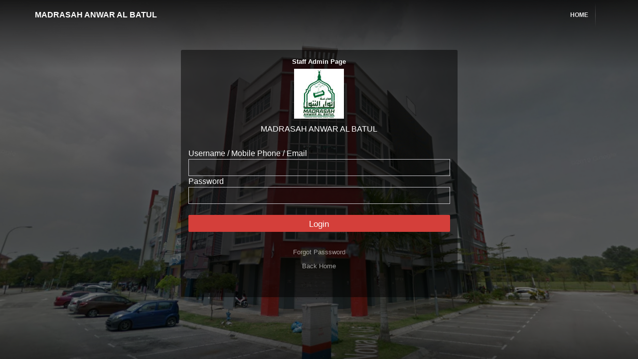

--- FILE ---
content_type: text/html; charset=UTF-8
request_url: https://tahfiz.awfatech.com/main/appsps/adm/index.php?sysapp=anwar
body_size: 64845
content:

<!DOCTYPE html>
<!-- Template Name: Awfatech -->
<!--[if IE 8]><html class="ie8" lang="en"><![endif]-->
<!--[if IE 9]><html class="ie9" lang="en"><![endif]-->
<!--[if !IE]><!-->
<html lang="en">
	<!--<![endif]-->
	<!-- start: HEAD -->
	<head>
		<title></title>
		<!---------------------------------------------
130324 - change susunan - apai
----------------------------------------------->

<!-- My SETTING -->
<link rel="stylesheet" href="https://tahfiz.awfatech.com/mylib_bos2/lib/my-2.4.css" type="text/css">
<script language="JavaScript1.2" src="https://tahfiz.awfatech.com/mylib_bos2/lib/my-1.2.js" type="text/javascript"></script>

<!-- CALENDAR -->
<link type="text/css" href="https://tahfiz.awfatech.com/myobj_bos2/jquery/css/smoothness/jquery-ui-1.8.16.custom.css" rel="stylesheet" />

<!-- SMALL POPUP -->
<link rel="stylesheet" type="text/css" href="https://tahfiz.awfatech.com/myobj_bos2/popwin/sample.css" />
<script type="text/javascript" src="https://tahfiz.awfatech.com/myobj_bos2/popwin/popup-window.js"></script>

<!-- SETTING JQUERY -->
<script src="https://tahfiz.awfatech.com/myobj_bos2/jquery/jquery-1.6.4.js"></script>
<script src="https://tahfiz.awfatech.com/myobj_bos2/jquery/jquery-ui-1.8.16.custom.min.js"></script>

<!-- SETTING FANCYBOX -->
<script type="text/javascript" src="https://tahfiz.awfatech.com/myobj_bos2/fancybox/jquery.mousewheel-3.0.4.pack.js"></script>
<script type="text/javascript" src="https://tahfiz.awfatech.com/myobj_bos2/fancybox/jquery.fancybox-1.3.4.pack.js"></script>
<link rel="stylesheet" type="text/css" href="https://tahfiz.awfatech.com/myobj_bos2/fancybox/jquery.fancybox-1.3.4.css" media="screen" />

<!-- SETTING FANCYBOX OWN SCRIPT -->
<script type="text/javascript" src="https://tahfiz.awfatech.com/mylib_bos2/lib/myfancybox.js" type="text/javascript"></script>

<!-- SETTING MAINMENU SCRIPT -->
<link rel="stylesheet" type="text/css" href="https://tahfiz.awfatech.com/myobj_bos2/superfish/css/superfish.css" media="screen">
<link rel="stylesheet" type="text/css" href="https://tahfiz.awfatech.com/myobj_bos2/superfish/css/superfish-m2.css" media="screen">

<!-- SETTING FONT-AWESOME SCRIPT -->
<link href="../../../myobj_bos2/font-awesome/css/font-awesome.css" rel="stylesheet">



				<!-- start: META -->
		<!--[if IE]><meta http-equiv='X-UA-Compatible' content="IE=edge,IE=9,IE=8,chrome=1" /><![endif]-->
		<meta charset="utf-8" />
		<meta name="viewport" content="width=device-width, initial-scale=1, user-scalable=no, minimum-scale=1, maximum-scale=1">
		<meta name="apple-mobile-web-app-capable" content="yes">
		<meta name="apple-mobile-web-app-status-bar-style" content="black">
		<meta content="" name="description" />
		<meta content="" name="author" />
		<!-- end: META -->
		<!-- start: GOOGLE FONTS -->
		<!-- apai remark coz error not found
		<link href="http://fonts.googleapis.com/css?family=Lato:300,400,400italic,600,700|Raleway:300,400,500,600,700|Crete+Round:400italic" rel="stylesheet" type="text/css" />
		-->
		<!-- end: GOOGLE FONTS -->
		<!-- start: MAIN CSS -->
		<link rel="stylesheet" href="https://tahfiz.awfatech.com/bower_components/bootstrap/dist/css/bootstrap.min.css">
		<link rel="stylesheet" href="https://tahfiz.awfatech.com/bower_components/font-awesome/css/font-awesome.min.css">
		<link rel="stylesheet" href="https://tahfiz.awfatech.com/bower_components/themify-icons/themify-icons.css">
		<!-- apai tutup 200322 - tak dak dalam bower_components
		<link rel="stylesheet" href="/bower_components/flag-icon-css/css/flag-icon.min.css">
		<link rel="stylesheet" href="/bower_components/animate.css/animate.min.css">
		-->
		<link rel="stylesheet" href="https://tahfiz.awfatech.com/bower_components/perfect-scrollbar/css/perfect-scrollbar.min.css">
		<!-- apai tutup 200322 - tak dak dalam bower_components
		<link rel="stylesheet" href="/bower_components/switchery/dist/switchery.min.css">
		-->
		<link rel="stylesheet" href="https://tahfiz.awfatech.com/bower_components/seiyria-bootstrap-slider/dist/css/bootstrap-slider.min.css">
		<!-- apai tutup 200322 - tak dak dalam bower_components
		<link rel="stylesheet" href="/bower_components/ladda/dist/ladda-themeless.min.css">
		<link rel="stylesheet" href="/bower_components/slick.js/slick/slick.css">
		<link rel="stylesheet" href="/bower_components/slick.js/slick/slick-theme.css">
		-->
		<!-- end: MAIN CSS -->
		<!-- start: CSS REQUIRED FOR THIS PAGE ONLY -->
		<!-- end: CSS REQUIRED FOR THIS PAGE ONLY -->
		<!-- start: Packet CSS -->
		<link rel="stylesheet" href="https://tahfiz.awfatech.com/assets/css/styles.css">
		<link rel="stylesheet" href="https://tahfiz.awfatech.com/assets/css/plugins.css">
		<link rel="stylesheet" href="https://tahfiz.awfatech.com/assets/css/themes/lyt2-theme-1.css" id="skin_color">
		<!-- end: Packet CSS -->
		<!-- Favicon -->
		<link rel="shortcut icon" href="favicon.ico" />
        
        
    		
        <script type="text/javascript">
            /**
            Apai 191221
            Desc: to open new window. Not New tab
            Code: <a onclick="main_new_window('../finance/vou_pages.php');">
            **/
            function main_new_window(url){
                document.myform.target="newwindow";
                document.myform.action=url;
                newwin = window.open("","newwindow","HEIGHT=640,WIDTH=1200,scrollbars=yes,status=yes,resizable=yes,top=0,toolbar");
                var a = window.setTimeout("document.myform.submit();",500);
                newwin.focus();
                return;
            }
			function main_check_cblist(formid,iscompalsary){
                var cflag=false;
				var uidlist;
				var jj=0;
                form=document.getElementById(formid);
                for (var i=0;i<form.elements.length;i++){
                    var e=form.elements[i];
                    if ((e.id=='cblist')){
                        if(e.checked===true){
                            //masukkan ke str sbb checkbox post ada limit
							if(jj==0)
								uidlist=e.value;
							else
								uidlist=uidlist+','+e.value;
                            cflag=true;
							jj++;
                        }
                    }
                }
                if(iscompalsary){
                    if(!cflag){
                        alert("Please tick to process");
                        return;
                    }
                }
				form.uidlist.value=uidlist;
				
			}
        </script>


    <script>
		/**
		 * Function under developemnt
		 * 1.
		 * 2.
		 **/

		var json_form_data_obj = "";
		function main_json_parsing_form(obj){
			json_form_data_obj = obj;
		}

		function trycalldataobj(){
			var hint="";
			for(key in json_form_data_obj){
				// The key is key,// The value is obj[key]
				hint += "* "+key +" : "+ json_form_data_obj[key]+"\n";
			}
			alert(hint);
		}
		//TOGLE FULL SCREEN 
		function toggleFullScreenDiv(selectedDiv,chartDiv) {
			//alert(selectedDiv);
			element = $("#"+selectedDiv).get(0);
			elementchart = $("#"+chartDiv).get(0);

			$(element).find('i').toggleClass('fa-expand fa-compress');

			if (document.fullscreenElement ||document.webkitFullscreenElement ||document.mozFullScreenElement ||document.msFullscreenElement) {
				if (document.exitFullscreen) {
				  document.exitFullscreen();
				  elementchart.style.height = '200px';
				} else if (document.mozCancelFullScreen) {
				  document.mozCancelFullScreen();
				  elementchart.style.height = '200px';
				} else if (document.webkitExitFullscreen) {
				  document.webkitExitFullscreen();
				  elementchart.style.height = '200px';
				} else if (document.msExitFullscreen) {
				  document.msExitFullscreen();
				  elementchart.style.height = '200px';
				}
			  } else {
				
				element.style.width = "100%";
				element.style.height = "100%";
				elementchart.style.height = '500px';

				if (element.requestFullscreen) {
				  element.requestFullscreen();
				} else if (element.mozRequestFullScreen) {
				  element.mozRequestFullScreen();
				} else if (element.webkitRequestFullscreen) {
				  element.webkitRequestFullscreen(Element.ALLOW_KEYBOARD_INPUT);
				} else if (element.msRequestFullscreen) {
				  element.msRequestFullscreen();
				}
			  }
		}
        function toggleFullScreenDivv2(selectedDiv,chartDiv,height) {
			//alert(selectedDiv);
			element = $("#"+selectedDiv).get(0);
			elementchart = $("#"+chartDiv).get(0);

			$(element).find('i').toggleClass('fa-expand fa-compress');

			if (document.fullscreenElement ||document.webkitFullscreenElement ||document.mozFullScreenElement ||document.msFullscreenElement) {
				if (document.exitFullscreen) {
				  document.exitFullscreen();
				  elementchart.style.height = height;
				} else if (document.mozCancelFullScreen) {
				  document.mozCancelFullScreen();
				  elementchart.style.height = height;
				} else if (document.webkitExitFullscreen) {
				  document.webkitExitFullscreen();
				  elementchart.style.height = height;
				} else if (document.msExitFullscreen) {
				  document.msExitFullscreen();
				  elementchart.style.height = height;
				}
			  } else {
				
				element.style.width = "100%";
				element.style.height = "100%";
				elementchart.style.height = '500px';

				if (element.requestFullscreen) {
				  element.requestFullscreen();
				} else if (element.mozRequestFullScreen) {
				  element.mozRequestFullScreen();
				} else if (element.webkitRequestFullscreen) {
				  element.webkitRequestFullscreen(Element.ALLOW_KEYBOARD_INPUT);
				} else if (element.msRequestFullscreen) {
				  element.msRequestFullscreen();
				}
			  }
		}

		function toggleFullScreen() {
			if (!document.fullscreenElement && !document.msFullscreenElement && !document.mozFullScreenElement && !document.webkitFullscreenElement) {
				if (document.body.requestFullscreen) {
					document.body.requestFullscreen();
				} else if (document.body.msRequestFullscreen) {
					document.body.msRequestFullscreen();
				}else if (document.body.mozRequestFullScreen) {
					document.body.mozRequestFullScreen();
				}else if (document.body.webkitRequestFullscreen) {
					document.body.webkitRequestFullscreen();
				}
			} else {
				if (document.exitFullscreen) {
					document.exitFullscreen();
				} else if (document.msExitFullscreen) {
					document.msExitFullscreen();
				}else if (document.mozCancelFullScreen) {
					document.mozCancelFullScreen();
				}else if (document.webkitCancelFullScreen) {
					document.webkitCancelFullScreen();
				}
			}
		}
		
		setInterval(function(){blink()}, 1200);
		function blink() {
			$("#badge").fadeTo(100, 0.1).fadeTo(200, 1.0);
		}
		
		$(document).ready(function(){
			$(".main-navigation-menu li").click(function(){
			  // If this isn't already active
			  if (!$(this).hasClass("active")) {
				// Remove the class from anything that is active
				$("li.active").removeClass("active open");
				// And make this active
				$(this).addClass("active open");
			  }
			});
			var timer = 0;
			var delay = 200;
			var prevent = false;
			
			var $element = $('<div id="div-drag" class="mainchat">');
			$(".display-phone")
			.on("click", function() {
				timer = setTimeout(function() {
				  if (!prevent) {
					$('#div-drag').fadeOut();
					$('#chatemail').slideDown('slow');
				  }
				  prevent = false;
				}, delay);
			  })
			.on("dblclick", function() {
				clearTimeout(timer);
				prevent = true;
				$('#div-drag').fadeToggle('slow');
			  })
			.on({
				'touchstart mousedown': function (e) {
					$element.appendTo("body");
					$(this).on('touchmove mousemove', move);
					move(e);//you could do `$(this).trigger('touchmove', e)` but a conventional function call keeps `move` simple.
				},
				'touchend mouseup': function (e) {
					$(this).off('touchmove mousemove');
				}
			});

			function move(e) {
				$element.css({
					left: (e.pageX - 10) + 'px',
					top: (e.pageY - 10) + 'px',
					cursor: 'pointer'
				});
			}
			

		
		});

		function print_all(data,page){
			var WindowObject = window.open('', '_blank');
			console.log(data,page)
			WindowObject.document.write(data);
			WindowObject.focus();
			WindowObject.print();
			WindowObject.document.close();
			WindowObject.close();
			return main_processv2(page);
			
		}
		function process_confirm(formid,op){
			var form = document.getElementById(formid);
			form.op.value=op;

			if(op === 'insert'){
				operation = "Sucessfully Registered";
				text= "Are you sure you want to save?";
			}
			if((op === 'delete') || (op === 'deletev2')){
				operation = "Successfully Deleted";
				text= "Are you sure you want to delete?";
			}
			if(op === 'update'){
				operation = "Successfully Updated";
				text= "Are you sure you want to update?";
			}
			if((op === 'save') || (op === 'addnote')){
				operation = "Successfully Added";
				text= "Are you sure you want to save?";
			}
			if(op === 'updatestatus'){
				operation = "Successfully Updated";
				text= "Are you sure you want to update?";
			}
			if(op == 'sendmel'){
				operation = "Email already Send";
				text= "Send this Email";
			}
			if(op == 'sendsms'){
				operation = "SMS already Send";
				text= "Send this SMS";
			}
			if(op == 'forward'){
				operation = "Successfully bring forward";
				text= "Bring forward this claim??";
			}
			if(op === 'reject'){
				operation = "Successfully reject this claim";
				text= "Reject this claim??";
			}
			if(op === 'approve'){
				operation = "Successfully approve this claim";
				text= "Approve this claim??";
			}
			if(op === 'upload'){
				operation = "Successfully upload file";
				text= "Are you sure to upload this file ?";
			}
			if((op === 'valid') || (op === 'edit')){
			//	alert(op);
				return main_processv2(formid);
			}
			swal({
			title: text,
			//text: "You will "+operation+" this item !",
			type: "info",
			showCancelButton: true,
			confirmButtonColor: "#DD6B55",
			confirmButtonText: "Confirm",
			cancelButtonText: "Cancel",
			closeOnConfirm: true,
			closeOnCancel: true 
			},
				function(isConfirm) {
					if (isConfirm) {
						//swal(operation.toUpperCase(), "", "success");
						main_processv2(formid);
					}
				}
			);
			
		}
		function process_confirmv2(formid,link,op){
			var form = document.getElementById(formid);
			if (op == "save"){
				ret = confirm("Save this configuration??");
				if (ret == true){
					form.op.value=op;
					main_process_page(link,1,'mycontent');
				}
			}
			if (op == "edit"){
				form.edit.value=op;
			}
			
			form.op.value=op;
			main_process_page(link,1,'mycontent');
		}
		function mainchat(a){
			if(a == 'on'){
				$('#div-drag').fadeOut();
				$('#chatemail').slideDown('slow');
			}
			if(a == 'off'){
				$('#chatemail').slideUp('slow');
				$('#div-drag').fadeIn('slow');
			}
		}
		//Make the DIV element draggagle:
		dragElement(document.getElementById("div-drag"));

		function dragElement(elmnt) {
		  var pos1 = 0, pos2 = 0, pos3 = 0, pos4 = 0;
		  if (document.getElementById(elmnt.id + "header")) {
			/* if present, the header is where you move the DIV from:*/
			document.getElementById(elmnt.id + "header").onmousedown = dragMouseDown;
		  } else {
			/* otherwise, move the DIV from anywhere inside the DIV:*/
			elmnt.onmousedown = dragMouseDown;
		  }

		  function dragMouseDown(e) {

			e = e || window.event;
			e.preventDefault();
			// get the mouse cursor position at startup:
			pos3 = e.clientX;
			pos4 = e.clientY;
			document.onmouseup = closeDragElement;
			// call a function whenever the cursor moves:
			document.onmousemove = elementDrag;
		  }

		  function elementDrag(e) {
			e = e || window.event;
			e.preventDefault();
			// calculate the new cursor position:
			pos1 = pos3 - e.clientX;
			pos2 = pos4 - e.clientY;
			pos3 = e.clientX;
			pos4 = e.clientY;
			// set the element's new position:
			elmnt.style.top = (elmnt.offsetTop - pos2) + "px";
			elmnt.style.left = (elmnt.offsetLeft - pos1) + "px";
		  }

		  function closeDragElement() {
			/* stop moving when mouse button is released:*/
			document.onmouseup = null;
			document.onmousemove = null;
		  }
		}
		function sendchatting(formid,op){
			var form = document.getElementById(formid);
			if(op == 'sendemail'){
				if(form.name.value===""){
					swal("Please enter your name", "", "error");
					form.name.focus();
					return;
				}
				if(form.melfrom.value===""){
					swal("Please enter your email address", "", "error");
					form.melfrom.focus();
					return;
				}
			}
			if(op == 'changetoemail'){
				$('#qanswer').css('display','none');
				$('#emailus,#button').fadeIn('slow');
				$('#changetext').text('Contact Us');
			}
			$.ajax({
				url: '../qwer/chattingmel.php',
				type: 'post',
				data: {
						'name' : form.name.value,
						'melfrom' : form.melfrom.value,
						'maintopic' : form.maintopic.value,
						'subtopic' : form.subtopic.value,
						'melmsg' : form.melmsg.value,
						'op' : op,
						'qanswer' : form.qanswer.value,
						'sid' : form.sid.value
					  },
				dataType: 'json',
				success: function(respon){
					ret = respon['ret'];
					if(ret == 1){
						swal("Email Successfully Sent", "", "success");
						$('#chatemail').slideUp('slow');
						$('#div-drag').fadeIn('slow');
					}
					
					if(respon.status == true){
						
						var data = respon['change']['sub_menu'];
						var options ="";
						options += "<option value=''>- Select -</option>";
						for (var key in data) {
								//alert(JSON.stringify(data[key]['Name_module']));
								options += "<option value='"+data[key]['Name_module']+"'>"+data[key]['Name_module']+"</option>";
						}
						$("#subtopic").html(options);
					}
					if(respon.qnastatus == true){
						$('#accordion').fadeIn('slow');
							var div ="";
							var i =1;
							for (var key in respon.data) {
								jsondata=respon.data[key];
								div +='<div class="panel panel-white">';
								div +='<div class="panel-heading">';
								div +='<h5 class="panel-title"><a class="accordion-toggle collapsed" data-toggle="collapse" data-parent="#accordion" href="#collapse'+i+'"> <i class="icon-arrow"></i> <b>'+jsondata['title1']+'</b> </br> <i>'+jsondata['title2']+'</i> </a></h5>';
								div +='</div>';
								div +='<div id="collapse'+i+'" class="panel-collapse collapse">';
								div +='<div class="panel-body">';
								div +=jsondata['des'];
								if(jsondata['location']){
								div +='<div class="bg-grey padding-10">';
								div +='<h5 class="text-white no-margin text-uppercase">Toturial</h5>';
								div +='</div>';
								div +='<iframe width="100%" height="245" allowfullscreen="allowfullscreen" mozallowfullscreen="mozallowfullscreen"  msallowfullscreen="msallowfullscreen"  oallowfullscreen="oallowfullscreen" webkitallowfullscreen="webkitallowfullscreen" src="'+jsondata['location']+'" class="margin-top-5"></iframe>';
								}
								div +='</div>';
								div +='</div>';
								div +='</div>';
								i++;
							}
							div +='<div class="panel panel-white"><div class="panel-heading">';
							div +="<h5 class='panel-title'><a class='accordion-toggle collapsed' onclick=\"sendchatting('sendchat','changetoemail');\"> <i class='icon-arrow'></i>Contact Us</a></h5>";
							div +='</div></div>';
							$("#accordion").html(div);
					}
				}
			});
		}
		
		  
		var $div2blink = $(".fa-blink"); // Save reference, only look this item up once, then save
		var backgroundInterval = setInterval(function(){
			$div2blink.toggleClass("colorgreen");
		 },1500)
/*----------------------------------globa Excel----------------------*/		 
	function excel_progress(formid,Mylib,namefile){

	var form = document.getElementById(formid);
	var json = form.json.value;
	return excel(json,Mylib,namefile);
	}
	function excel(json,Mylib,namefile){
	var datasend=json;
		swal({
			title: "Are sure to download file Excel",
			//text: "Confirm change password ?",
			type: "info",
			showCancelButton: true,
			confirmButtonColor: "#DD6B55",
			confirmButtonText: "Confirm",
			cancelButtonText: "Cancel",
			closeOnConfirm: false,
			closeOnCancel: true 
			},
			function(isConfirm) {
				if (isConfirm) {
					swal("Download file excel is success", "", "success");
					$.ajax({
						type:'post',
						//url:Mylib+"/inc/toexcel.php",
						url:"../../app/lib/toexcel.php",
						 data: datasend,
						 dataType: 'json',
					}).done(function(data){
						console.log(data);
						var $a = $("<a>");
						$a.attr("href",data.file);
						$("body").append($a);
						$a.attr("download",namefile+".xlsx");
						$a[0].click();
						$a.remove();

					});
				}
			}
		);
	}
	</script>
	
	
		<script>
		/*----------------------------------masjid chart----------------------*/		
		function loadallchartmasjid(){
			sid = document.getElementsByName("sid")[0].value;
			year = document.getElementById("selectyear").value;

			if(sid == ""){
				sid='';
			}
			genderAllMasjid();
			document.getElementById('idbtnage').click();
			document.getElementById('idbtncate').click();
			document.getElementById('idbtnrace').click();
			document.getElementById('idbtncollect').click();
			document.getElementById('idbtncomplaint').click();
		}

		function genderAllMasjid(){
			var dataPointsgender = [];
			$.getJSON("../dashboardchart/masjid_model.php?controller=gender&sid="+sid, function(data) {
				var gender = JSON.stringify(data.data, null, 4);
				var dataObj = JSON.parse(gender);
				for (var i in dataObj) {
				   if((dataObj[i]["label"]=="Perempuan")||(dataObj[i]["label"]=="perempuan")||(dataObj[i]["label"]=="Female")||(dataObj[i]["label"]=="female")||(dataObj[i]["label"]=="P")||(dataObj[i]["label"]=="p")){
				   document.getElementById("countfemale").innerHTML=dataObj[i]["y"];
				   }
				   if((dataObj[i]["label"]=="Lelaki")||(dataObj[i]["label"]=="lelaki")||(dataObj[i]["label"]=="Male")||(dataObj[i]["label"]=="male")||(dataObj[i]["label"]=="L")||(dataObj[i]["label"]=="l")){
				   document.getElementById("countmale").innerHTML=dataObj[i]["y"];
				   }
				}
			}); 
		}


		/*----------------------------------strata chart----------------------*/
		 function loadallchartstrata(){
			sid = document.getElementsByName("sid")[0].value;
			year = document.getElementById("selectyear").value;

			if(sid == ""){
				sid='';
			}
			genderAllStrata();
			document.getElementById('idbtnage').click();
			document.getElementById('idbtncate').click();
			document.getElementById('idbtnrace').click();
			document.getElementById('idbtncollect').click();
			document.getElementById('idbtncomplaint').click();
		}

		function genderAllStrata(){
			var dataPointsgender = [];
			$.getJSON("../dashboardchart/strata_model.php?controller=gender&sid="+sid, function(data) {
				var gender = JSON.stringify(data.data, null, 4);
				var dataObj = JSON.parse(gender);
				for (var i in dataObj) {
				   if((dataObj[i]["label"]=="Perempuan")||(dataObj[i]["label"]=="perempuan")||(dataObj[i]["label"]=="Female")||(dataObj[i]["label"]=="female")||(dataObj[i]["label"]=="P")||(dataObj[i]["label"]=="p")){
				   document.getElementById("countfemale").innerHTML=dataObj[i]["y"];
				   }
				   if((dataObj[i]["label"]=="Lelaki")||(dataObj[i]["label"]=="lelaki")||(dataObj[i]["label"]=="Male")||(dataObj[i]["label"]=="male")||(dataObj[i]["label"]=="L")||(dataObj[i]["label"]=="l")){
				   document.getElementById("countmale").innerHTML=dataObj[i]["y"];
				   }
				}
			}); 
		}
		/*----------------------------------globa chart----------------------*/
		function showDefaultText(chart, text){
			var isEmpty = !(chart.options.data[0].dataPoints && chart.options.data[0].dataPoints.length > 0);
			   if(!chart.options.subtitles)
				(chart.options.subtitles = []);
			   
			   if(isEmpty)
				chart.options.subtitles.push({
				 text : text,
				 verticalAlign : 'center',
				 fontSize: 14,
			   });
			   else
				(chart.options.subtitles = []);
		}

		var sid = "";
		var year = "";

		function graphColumn100(chartparam,modelparam){
			var dataPointsdata1 = [];
			var dataPointsdata2 = [];
			$.getJSON(modelparam.urlmodel+"?controller="+modelparam.controller+"&sid="+sid, function(data) {
				var data1 = JSON.stringify(data.data[0].dataL);
				var dataObj = JSON.parse(data1);
				for (var i in dataObj) {
				   dataPointsdata1.push({label: dataObj[i]["label"], y: parseInt(dataObj[i]["y"])});
				}

				var data2 = JSON.stringify(data.data[0].dataP);
				var dataObj = JSON.parse(data2);
				for (var i in dataObj) {
				   dataPointsdata2.push({label: dataObj[i]["label"], y: parseInt(dataObj[i]["y"])});
				}

				var chart_Column100 = new CanvasJS.Chart(chartparam.chartrender_div, {
					animationEnabled: true,
					backgroundColor: "transparent",
					axisX: {
						title: chartparam.axisx_title,
						interval: 1,
						labelFontColor: "#D36D14",
						labelFontSize: 16,
					},
					axisY: {
						title: chartparam.axisy_title,
						labelFontColor: "#D36D14",
						labelFontSize: 16,
					},
					toolTip: {
						shared: true
					},
					legend: {
						reversed: true,
						fontColor: "#D36D14",
						fontSize: 14,
						horizontalAlign: "center", // "center" , "right","left"
						verticalAlign: "bottom",  // "top" , "bottom","center"
					},
					data: [
					{
						type: "stackedColumn100",
						color: chartparam.data_color1,
						name: chartparam.data_name1,
						showInLegend: true,
						yValueFormatString: "#,##0\" "+chartparam.data_yValueFormatString1+"\"",
						dataPoints: dataPointsdata1
					},
					{
						type: "stackedColumn100",
						color: chartparam.data_color2,
						name: chartparam.data_name2,
						showInLegend: true,
						yValueFormatString: "#,##0\" "+chartparam.data_yValueFormatString2+"\"",
						dataPoints: dataPointsdata2
					}]
				});
			showDefaultText(chart_Column100, "Tiada Data Berkenaan");
			chart_Column100.render();
			}); 
		}

		function graphSP2line(chartparam,modelparam){
			var dataPointsdata1 = [];
			var dataPointsdata2 = [];
			$.getJSON(modelparam.urlmodel+"?controller="+modelparam.controller+"&sid="+sid, function(data) {
				var data1 = JSON.stringify(data.data[0].dataL);
				var dataObj = JSON.parse(data1);
				for (var i in dataObj) {
				   dataPointsdata1.push({label: dataObj[i]["label"], y: parseInt(dataObj[i]["y"])});
				}

				var data1 = JSON.stringify(data.data[0].dataP);
				var dataObj = JSON.parse(data1);
				for (var i in dataObj) {
				   dataPointsdata2.push({label: dataObj[i]["label"], y: parseInt(dataObj[i]["y"])});
				}

				var chart_SP2line = new CanvasJS.Chart(chartparam.chartrender_div, {
					animationEnabled: true,
					backgroundColor: "transparent",
					axisX: {
						title: chartparam.axisx_title,
						interval: 1,
						labelFontColor: "#D36D14",
						labelFontSize: 16,
					},
					axisY: {
						title: chartparam.axisy_title,
						labelFontColor: "#D36D14",
						labelFontSize: 16,
					},
					toolTip: {
						shared: true
					},
					legend: {
						reversed: true,
						fontColor: "#D36D14",
						fontSize: 14,
						horizontalAlign: "center", // "center" , "right","left"
						verticalAlign: "bottom",  // "top" , "bottom","center"
					},
					data: [
					{
						type: "spline",
						color: chartparam.data_color1,
						name: chartparam.data_name1,
						showInLegend: true,
						yValueFormatString: "#,##0\" "+chartparam.data_yValueFormatString1+"\"",
						dataPoints: dataPointsdataL
					},
					{
						type: "spline",
						color: chartparam.data_color2,
						name: chartparam.data_name2,
						showInLegend: true,
						yValueFormatString: "#,##0\" "+chartparam.data_yValueFormatString2+"\"",
						dataPoints: dataPointsdataP
					}]
				});
			showDefaultText(chart_SP2line, "Tiada Data Berkenaan");
			chart_SP2line.render();
			}); 
		}

		function graphColumn(chartparam,modelparam){
			//alert(chartparam.chartrender_div+"\n"+chartparam.axisy_title+"\n"+chartparam.axisx_title+"\n"+chartparam.data_yValueFormatString1+"\n"+modelparam.urlmodel+"\n"+modelparam.controller+"\n");
			var dataPointsopt = [];
			$.getJSON(modelparam.urlmodel+"?controller="+modelparam.controller+"&sid="+sid, function(data) {
				var datas = JSON.stringify(data.data);
				var dataObj = JSON.parse(datas);
				for (var i in dataObj) {
				   dataPointsopt.push({label: dataObj[i]["label"], y: parseInt(dataObj[i]["y"])});
				}

				var chart_Column = new CanvasJS.Chart(chartparam.chartrender_div, {
				animationEnabled: true,
				backgroundColor: "transparent",
				theme: "dark1", // "light1", "light2", "dark1", "dark2"
				axisY: {
					title: chartparam.axisy_title,
					titleFontColor: "#444546",
					includeZero: false,
					labelFontColor: "#D36D14",
					labelFontSize: 14,
				},
				axisX: {
					title: chartparam.axisx_title,
					titleFontColor: "#444546",
					labelFontColor: "#D36D14",
					labelFontSize: 14,
				},
				data: [{
					type: "column",
					yValueFormatString: "#,##0\" "+chartparam.data_yValueFormatString1+"\"",
					dataPoints: dataPointsopt
				}]
			});
			showDefaultText(chart_Column, "Tiada Data Berkenaan");
			chart_Column.render();
			});
		}

		function graphDoughnut(chartparam,modelparam){
			//alert(chartparam.chartrender_div+"\n"+"\n"+modelparam.urlmodel+"\n"+modelparam.controller+"\n");
			var dataPointsdatas = [];
			$.getJSON(modelparam.urlmodel+"?controller="+modelparam.controller+"&sid="+sid, function(data) {
				var datas = JSON.stringify(data.data);
				var dataObj = JSON.parse(datas);
				for (var i in dataObj) {
				   dataPointsdatas.push({label: dataObj[i]["label"], y: parseInt(dataObj[i]["y"])});
				}

				var chart_Doughnut = new CanvasJS.Chart(chartparam.chartrender_div, {
				animationEnabled: true,
				backgroundColor: "transparent",
				data: [{
					type: "doughnut",
					startAngle: 60,
					//innerRadius: 60,
					indexLabelFontSize: 16,
					indexLabel: "{label} - #percent%",
					indexLabelFontColor: "#D36D14",
					toolTipContent: "<b>{label}:</b> {y} (#percent%)",
					dataPoints: dataPointsdatas
				}]
			});
			showDefaultText(chart_Doughnut, "Tiada Data Berkenaan");
			chart_Doughnut.render();
			});
		}

		function graphSP3line(chartparam,modelparam){
			var dataPointsdata1 = [];
			var dataPointsdata2 = [];
			var dataPointsdata3 = [];
			$.getJSON(modelparam.urlmodel+"?controller="+modelparam.controller+"&sid="+sid+"&year="+year, function(data) {
				var total = JSON.stringify(data.data[0].dataTotal);
				var totaldata = JSON.parse(total);
				//alert(totalrec);
				document.getElementById("viewtotalsale").innerHTML = "RM "+totaldata["totalsale"];
				document.getElementById("viewtotalcost").innerHTML = "RM "+totaldata["totalcost"];
				document.getElementById("viewtotalcollect").innerHTML = "RM "+totaldata["totalcollect"];

				var netsale = JSON.stringify(data.data[0].dataNetSales);
				//alert(netsale);
				var dataObj = JSON.parse(netsale);
				for (var i in dataObj) {
				   dataPointsdata1.push({label: dataObj[i]["label"], y: parseInt(dataObj[i]["y"])});
				}

				var cost = JSON.stringify(data.data[0].dataTotalCost);
				//alert(ageP);
				var dataObj = JSON.parse(cost);
				for (var i in dataObj) {
				   dataPointsdata2.push({label: dataObj[i]["label"], y: parseInt(dataObj[i]["y"])});
				}

				var collect = JSON.stringify(data.data[0].dataCollection);
				//alert(collect);
				var dataObj = JSON.parse(collect);
				for (var i in dataObj) {
				   dataPointsdata3.push({label: dataObj[i]["label"], y: parseInt(dataObj[i]["y"])});
				}

				var chart_SP3line = new CanvasJS.Chart(chartparam.chartrender_div, {
					animationEnabled: true,
					backgroundColor: "transparent",
					axisX: {
						title: chartparam.axisx_title,
						interval: 1,
						labelFontColor: "#D36D14",
						labelFontSize: 16,
					},
					axisY: {
						title: chartparam.axisy_title,
						labelFontColor: "#D36D14",
						labelFontSize: 16,
					},
					toolTip: {
						shared: true
					},
					legend: {
						reversed: true,
						fontColor: "#D36D14",
						fontSize: 14,
						horizontalAlign: "center", // "center" , "right","left"
						verticalAlign: "bottom",  // "top" , "bottom","center"
					},
					data: [
					{
						type: "spline",
						color: chartparam.data_color1,
						name: chartparam.data_name1,
						showInLegend: true,
						yValueFormatString: "#,##0\" "+chartparam.data_yValueFormatString1+"\"",
						dataPoints: dataPointsdata1
					},
					{
						type: "spline",
						color: chartparam.data_color2,
						name: chartparam.data_name2,
						showInLegend: true,
						yValueFormatString: "#,##0\" "+chartparam.data_yValueFormatString2+"\"",
						dataPoints: dataPointsdata2
					},
					{
						type: "spline",
						color: chartparam.data_color3,
						name: chartparam.data_name3,
						showInLegend: true,
						yValueFormatString: "#,##0\" "+chartparam.data_yValueFormatString3+"\"",
						dataPoints: dataPointsdata3
					}]
				});
			showDefaultText(chart_SP3line, "Tiada Data Berkenaan");
			chart_SP3line.render();
			});
		}

		function graphColumArea(chartparam,modelparam) {
			//alert(chartparam.chartrender_div+"\n"+"\n"+modelparam.urlmodel+"\n"+modelparam.controller+"\n");
			var dataPointsdata1 = [];
			var dataPointsdata2 = [];
			$.getJSON(modelparam.urlmodel+"?controller="+modelparam.controller+"&sid="+sid+"&year="+year, function(data) {
				var data1 = JSON.stringify(data.data[0].dataReceived);
				var dataObj = JSON.parse(data1);
				for (var i in dataObj) {
				   dataPointsdata1.push({label: dataObj[i]["label"], y: parseInt(dataObj[i]["y"])});
				}

				var data2 = JSON.stringify(data.data[0].dataDone);
				var dataObj = JSON.parse(data2);
				for (var i in dataObj) {
				   dataPointsdata2.push({label: dataObj[i]["label"], y: parseInt(dataObj[i]["y"])});
				}
				var chart_ColumnArea = new CanvasJS.Chart(chartparam.chartrender_div, {
				animationEnabled: true,
				backgroundColor: "transparent",
				theme: "light2",
				title: {
					text: "Laporan "+year,
					fontSize: 18,
				},
				axisX: {
					title: chartparam.axisx_title,
					labelFontSize: 14,
					labelFontColor: "#D36D14",
					interval: 1
				},
				axisY: {
					title: chartparam.axisy_title,
					labelFontSize: 14,
					labelFontColor: "#D36D14",
				},
				toolTip: {
					shared: true
				},
				legend: {
					cursor: "pointer",
					itemclick: toggleDataSeries
				},
				data: [
				{
					type: "column",
					name: chartparam.data_name1,
					color: chartparam.data_color1, 
					click: onClick,
					showInLegend: true,
					yValueFormatString: "#,##0\" "+chartparam.data_yValueFormatString1+"\"",
					dataPoints:  dataPointsdata1
				},
				{
					type: "area",
					name: chartparam.data_name2,
					color: chartparam.data_color2,
					click: onClick,
					markerBorderColor: "white",
					markerSize: 10,
					markerBorderThickness: 2,
					showInLegend: true,
					yValueFormatString: "#,##0\" "+chartparam.data_yValueFormatString2+"\"",
					dataPoints:  dataPointsdata2
				}]
			});
			showDefaultText(chart_ColumnArea, "Tiada Data Berkenaan");
			chart_ColumnArea.render();
			});

			
			function onClick(e) {
				 complaintDetail(e.dataPoint.label,modelparam.urlmodel);
			}

			function toggleDataSeries(e) {
				if (typeof (e.dataSeries.visible) === "undefined" || e.dataSeries.visible) {
					e.dataSeries.visible = false;
				} else {
					e.dataSeries.visible = true;
				}
				e.chart_allComplain.render();
			}
		}

		function complaintDetail(cate,urlmodel) {

			if (typeof cate == "undefined")
			{
				cate = "";
			}
			var dataPointscomplaint1 = [];
			var dataPointscompliant2 = [];
			$.getJSON(urlmodel+"?controller=complaint&type="+cate+"&year="+year+"&sid="+sid, function(data) {
				var received = JSON.stringify(data.data[0].dataReceived);
				//alert(received);
				var dataObj = JSON.parse(received);
				for (var i in dataObj) {
				   dataPointscomplaint1.push({label: dataObj[i]["label"], y: parseInt(dataObj[i]["y"])});
				}

				var done = JSON.stringify(data.data[0].dataDone);
				var dataObj = JSON.parse(done);
				for (var i in dataObj) {
				   dataPointscompliant2.push({label: dataObj[i]["label"], y: parseInt(dataObj[i]["y"])});
				}
				var chart_Complaintdetail = new CanvasJS.Chart("complaintDetail", {
				animationEnabled: true,
				backgroundColor: "transparent",
				theme: "light2",
				title: {
					text: "Perincian "+cate,
					fontSize: 18,
				},
				axisX: {
					labelFontSize: 14,
					labelFontColor: "#D36D14",
					interval: 1
				},
				axisY: {
					labelFontSize: 14,
					labelFontColor: "#D36D14",
				},
				toolTip: {
					shared: true
				},
				legend: {
					cursor: "pointer",
					itemclick: toggleDataSeries
				},
				data: [
				{
					type: "column",
					name: "Aduan Diterima",
					showInLegend: true,
					xValueFormatString: "MMMM YYYY",
					yValueFormatString: "#,##0",
					dataPoints: dataPointscomplaint1
				},
				{
					type: "area",
					name: "Aduan Diselesaikan",
					markerBorderColor: "white",
					markerBorderThickness: 2,
					showInLegend: true,
					yValueFormatString: "#,##0",
					dataPoints: dataPointscompliant2
				}]
			});
			showDefaultText(chart_Complaintdetail, "Pilih Kategori Di Atas");
			chart_Complaintdetail.render();
			});
			
			function toggleDataSeries(e) {
				if (typeof (e.dataSeries.visible) === "undefined" || e.dataSeries.visible) {
					e.dataSeries.visible = false;
				} else {
					e.dataSeries.visible = true;
				}
				e.chart_Complaintdetail.render();
			}
		}

		
		// part payment gateway
		function PopupCenter(url, title, w, h) {
			// Fixes dual-screen position                         Most browsers      Firefox
			var dualScreenLeft = window.screenLeft != undefined ? window.screenLeft : window.screenX;
			var dualScreenTop = window.screenTop != undefined ? window.screenTop : window.screenY;

			var width = window.innerWidth ? window.innerWidth : document.documentElement.clientWidth ? document.documentElement.clientWidth : screen.width;
			var height = window.innerHeight ? window.innerHeight : document.documentElement.clientHeight ? document.documentElement.clientHeight : screen.height;

			var left = ((width / 2) - (w / 2)) + dualScreenLeft;
			var top = ((height / 2) - (h / 2)) + dualScreenTop;
			var newWindow = window.open(url, title, 'scrollbars=no, width=' + w + ', height=' + h + ', top=' + top + ', left=' + left);

			// Puts focus on the newWindow
			if (window.focus) {
				newWindow.focus();
			}
		}

		function makepayment(price,tid,uid,sid,idcoa){
			var cid = uid;
			var price = price;
			var sid = sid;
			var idn = idcoa;
			var itm = tid;
			var url = 'https://tahfiz.awfatech.com/anwar/app/cmsapi';
			var live = '1';
			var jompay = '';
			PopupCenter('http://mobigate.awfatech.com/paymentgateway/transactionreadyinv.php?price='+price+'&sid='+sid+'&idn='+idn+'&itm='+itm+'&url='+url+'&live='+live+'&jompay='+jompay+'&cid='+cid,'paypagepopup','900','600');
		}

		function makepaymentdev(price,tid,uid,sid,idcoa){
			var cid = uid;
			var price = price;
			var sid = sid;
			var idn = idcoa;
			var itm = tid;
			var url = 'https://tahfiz.awfatech.com/anwar/app/cmsapi';
			var live = '1';
			var jompay = '';
			PopupCenter('http://mobigate.awfatech.com/paymentgatewaydev/transactionreadyinv.php?price='+price+'&sid='+sid+'&idn='+idn+'&itm='+itm+'&url='+url+'&live='+live+'&jompay='+jompay+'&cid='+cid,'paypagepopup','900','600');
		}

		function continuepayment(idbillpliz){
			var idbil = idbillpliz;
			PopupCenter('https://www.billplz.com/bills/'+idbil,'paypagepopup','900','600');
		}

		/* added by jimmy 16042020 */
		/* one time payment (zakat / sumbangan 1x = 1amount) / call ajax saving fin_online */
		/* typepayment = payzakat/multiitem */
		function saveinnerpayment(typepayment,paymentlink,sysdir,amount,dbname,cart,cid,sid,payerdetail,modepay,app,callback,tmplt,linkgw,absorb,appcode){
			// alert(paymentlink);
			// alert(typepayment);
			// alert(cart);
			// alert(payerdetail);
			const myArray = modepay.split("-");
			modepay=myArray[0];
			if(modepay=="FPX"){
			var channel=1;
				if(myArray[1]=="SNG"){
					var channel=2;
				}
			}else if(modepay=="CARD"){
				var channel=2;
			}else{
				var channel=3;
			}
			if (typepayment == "payzakat")
			{
				
				var datapass=JSON.stringify({	
					controller: typepayment,
					sid:sid,
					uid:cid,
					sysapp:sysdir,
					app:app,
					codeitem:cart["codeitem"],
					codeitem:cart["codeitem"],
					nameitem:cart["nameitem"],
					quantity:cart["quantity"],
					price:cart["price"],
					priceunit:cart["priceunit"],
				});
				var price = cart["price"];
				var idn = cart["codeitem"];
				var itm = cart["nameitem"];
				var priceunit = cart["priceunit"];
				var quantity = cart["quantity"];
			}else{
				var datapass=JSON.stringify({
					controller: typepayment,
					sid:sid,
					uid:cid,
					sysapp:sysdir,
					app:app,
					payerinfo:payerdetail,
					item:cart,
				});
			}
			console.log('cart:'+cart);
			console.log(datapass);
			// return false;
			
			$.ajax({
				type: "POST",
				url: 'https://tahfiz.awfatech.com/main/app/cmsapi/getPGprocessv3.php',
				data: datapass,
				dataType:'JSON', 
				success: function(response){
				var cartconvert = response.cart;
				var oid = response.oid;
				var popsta;

				console.log(cartconvert);
				console.log(response.sql);
				console.log('success?? >'+response.success);
				
				if (typepayment == "payzakat")
				{
					datapost={'tmplt':tmplt,'mode':modepay,'payerdetail':payerdetail,'price':price,'idn':idn,'priceunit':priceunit,'quantity':quantity,'itm':itm,'sid':sid,'url':paymentlink,'sysapp':sysdir,'dbn':dbname,'cid':cid,'oid':oid,'cb':callback,'outcharge':absorb,'appcode':appcode,'pg':channel,ts: Date.now() };
					console.log(datapost);
				}else{
					var datapost={'tmplt':tmplt,'mode':modepay,'payerdetail':payerdetail,'cart':cartconvert,'sid':sid,'url':paymentlink,'sysapp':sysdir,'dbn':dbname,'cid':cid,'oid':oid,'cb':callback,'outcharge':absorb,'appcode':appcode,'pg':channel,ts: Date.now() };
					console.log(datapost);
				}
				 gopayment(linkgw,datapost,"POST");
				},
				error: function(XMLHttpRequest, textStatus, errorThrown) { 
					alert("Status: " + textStatus+", Error23: " + errorThrown+", Pageload: "+XMLHttpRequest.responseText);
				}  
			
			});	
			
		}

		function gopayment(url_go, arr_POST_vars, str_method) {
			//alert(url_go);
		  var str_method = str_method || "POST";    // by default uses POST
		  var target = "_top";
		  var myForm = document.createElement("form");
		  myForm.setAttribute("method", str_method);
		  myForm.setAttribute("action", url_go);
		  myForm.setAttribute("target", target);
		  for (var key in arr_POST_vars) {
			var myInput = document.createElement("input");
			myInput.setAttribute("name", key);
			myInput.setAttribute("type", "hidden");
			myInput.setAttribute("value", arr_POST_vars[key]);
			myForm.appendChild(myInput);
		  }
		  document.body.appendChild(myForm);
		  myForm.submit();
		}
		/* one time payment (zakat / sumbangan 1x = 1amount) / call ajax saving fin_online */
		/* added by jimmy 16042020 */

		function formsortv2(formid,page,fsort,forder){
            //alert(page+'-'+formid+'-'+fsort+'-'+forder);
			form=document.getElementById(formid);
			form.sort.value=fsort;
			form.order.value=forder;
			main_process_page(page,1,'mycontent');
		}
        
        /**
         * 180915 - apai
         * For fast sort. Basic. Only for myform page.
         * include('../inc/pagingv2.php')
         **/
        function gofirstv3(cur){
            document.myform.curr.value=cur;
            main_process_page(document.myform.page.value,1);
        }
        function golastv3(cur){
                document.myform.curr.value=cur;
                main_process_page(document.myform.page.value,1);
        }
        function goprevv3(cur){
            document.myform.curr.value=cur;
            main_process_page(document.myform.page.value,1);
        }
        function gonextv3(cur){
            document.myform.curr.value=cur;
            main_process_page(document.myform.page.value,1);
        }
        function formsortv3(fsort,forder){
            document.myform.sort.value=fsort;
            document.myform.order.value=forder;
            main_process_page(document.myform.page.value,1);
        }

	</script>
<script>
		var linkpdf;
		function loadpdf(url,module,sysapp,filename){
			console.log('loadpdf');
			$.ajax({  
				//ori//url: '../pdfapi/pdfgeninc.php',
                //apai modified tutun satu tapak supaya app boleh lain boleh pakai
                url: '../../app/pdfapi/pdfgeninc.php', 
				data: {
						'url' : url,
						'module' : module,
						'sysapp' : sysapp,
						'filename' : filename
					  },
				async:false,
				success: function(response) {
					console.log(response);
					linkpdf=JSON.parse(response);
					linkgateway=linkpdf.linkgateway;
				}
			});
			//alert(data);
		}
		function runautoalter(url){
			var asyncset;
			if(url != "finpos_rep_update.php" && url != "../main/qraccesslogin.php"){
					console.log('async true');
					var asyncset=true;
			}else{
				console.log('async false');
			//async: false,
				var asyncset=false;
			}
			$.ajax({
                url: url,
				//cache: true,
				async: asyncset,
				dataType:'json',
				beforeSend: function(){
				// Show image container
				//alert('buka');
					if(url != "finpos_rep_update.php"){
					$(".autoalterloader").css("display", "block");
					}
				},
				success: function(response) {
					console.log(response);
					//alert(response.data[0]);
					msg=response.message;
					var a;
					data=response.data;
					if(response.status==true){
						//alert('tutup');
						//alert(response.file);
						
						if(response.file == 'main_update_remark.php'){
							runautoalter('../main/main_update.php');
						}
						if(response.file == 'main_update.php'){
							runautoalter('../main/autoreset_config.php');
						}
						if(response.file == 'autoreset_config.php'){
						$('.autoalterloader').fadeOut("slow");
						//$('#autoalter').fadeOut("slow");
							runautoalter('../main/finpos_rep_update.php');
							console.log('run finpos_rep_update');
						}

					}
				//},
				 //complete:function(response){
					// Hide image container
				//	if(response.file == 'autoreset_config.php'){
				//	$('.autoalterloader').fadeOut("slow");
				//	}
				   }

				
				
			});
		}


        function update_reportv2(formid, op, xsesyear){
            //console.log("MASUKKK");
            swal({
                title: "Update",
                //text: "Confirm change password ?",
                type: "info",
                showCancelButton: true,
                confirmButtonColor: "#DD6B55",
                confirmButtonText: "Confirm",
                cancelButtonText: "Cancel",
                closeOnConfirm: false,
                closeOnCancel: true 
                },
                function(isConfirm) {
                    if (isConfirm) {
                        swal("SUCCESSFULLY UPDATED", "", "success");
                        $.ajax({
                            type:'post',
                            url:"../hr/report_data_staff.php?xsesyear="+xsesyear
                        }).done(function(data){
                            main_processv2(formid);
                            console.log(data);
                        });
                    }
                }
            );
        }

		function checkbox_checkalloption(flag,ele){
        var allflag=true;
        if(flag==1){
                for (var i=0;i<document.myform.elements.length;i++){
                        var e=document.myform.elements[i];
                        if ((e.id==ele))
                                e.checked=document.myform.checkalloption.checked;
                }
        }
        for (var i=0;i<document.myform.elements.length;i++)
        {
                var e=document.myform.elements[i];
                if (e.id==ele){
                        if(e.checked!=true)
                                allflag=false;
                }
        }

        if(allflag)
                document.myform.checkalloption.checked=true;
        else
                document.myform.checkalloption.checked=false;

}

function checkbox_checkallrow(flag,ele,row){
        var allflag=true;
        console.log(ele);
        if(flag==1){
                for (var i=0;i<document.myform.elements.length;i++){
                        var e=document.myform.elements[i];
                        if ((e.id==ele)){
                                e.checked=document.getElementById(row).checked;
                        }
                }
        }
        for (var i=0;i<document.myform.elements.length;i++)
        {
                var e=document.myform.elements[i];
                if (e.id==ele){
                        if(e.checked!=true)
                                allflag=false;
                }
        }

        if(allflag)
                document.getElementById(row).checked=true;
        else
                document.getElementById(row).checked=false;

}

function nonetext(txtin,val) {
  document.getElementById(txtin).value = val;
}


function copyToClipboardFF(text) {
  window.prompt ("Copy to clipboard: Ctrl C, Enter", text);
}

function copytext(inputid) {
  
 var input= $("#"+inputid);
//  alert(input);
  var success   = true,
      range     = document.createRange(),
      selection;

  // For IE.
  if (window.clipboardData) {
    window.clipboardData.setData("Text", input.val());        
  } else {
    // Create a temporary element off screen.
    var tmpElem = $('<div>');
    tmpElem.css({
      position: "absolute",
      left:     "-1000px",
      top:      "-1000px",
    });
    // Add the input value to the temp element.
    tmpElem.text(input.val());
    $("body").append(tmpElem);
    // Select temp element.
    range.selectNodeContents(tmpElem.get(0));
    selection = window.getSelection ();
    selection.removeAllRanges ();
    selection.addRange (range);
    // Lets copy.
    try { 
      success = document.execCommand ("copy", false, null);
    }
    catch (e) {
      copyToClipboardFF(input.val());
    }
    if (success) {
      swal("The text is on the clipboard","try to paste it!");
      // remove temp element.
      tmpElem.remove();
    }
  }
}

function getBank(idfield) {
//state=state.replace(/\s+/g, '');
loadJSON("../../app/lib/banklist.json", function(response) {

		var actual_JSON = JSON.parse(response);
		var options ="";
		options += "<option>- Select -</option>";	
		Object.values(actual_JSON.bank).forEach(function(values) {
			options += "<option>" + values + "</option>";
		});
		$("#"+idfield).html(options);
		
	});

}

function requestforgetpass(link,sysapp,usrtype){
	swal({
	  type: 'warning',
	  title: "Terlupa Kata Laluan",
	  html: true,
	  text: '<b>IC No :</b> <input type="text" id="icreset" placeholder="Enter the ic number" style="display:block !important;"><br> <b>Email :</b> <input type="text" id="melinput" placeholder="Please Enter Registered Email" style="display:block !important;">',
	  //text: "Sila nyatakan email yang telah didaftarkan",
	  //type: "input",
	  showCancelButton: true,
	  closeOnConfirm: false,
	  animation: "slide-from-top"
	},
	function(){

	  if ($('#icreset').val() === false) return false;
	  if ($('#melinput').val() === false) return false;

	  if ($('#melinput').val() === "" || $('#icreset').val()  === "") {
		swal.showInputError("Enter the ic number And Please Enter Registered Email");
		return false
	  }
	  var mel=$('#melinput').val();
	  var ic=$('#icreset').val();

	var datasend = JSON.stringify({
		emailsyarikat:mel,
		icvalidate:ic,
		controller:'forgotpass',
		link:link,
		sysapp:sysapp,
		usrtype:usrtype
	});
	console.log(datasend);

	$.ajax({
		url: link+"/app/lib/forgotpassword.php",
		type: 'POST',
		data: datasend,
		dataType: 'json',
		success: function(response){
			//alert(response.status);
			if(response.status == true){
				swal("Semak Email!", response.msg, "success");
			}
			if(response.status == false){
				//alert(response.msg);
				swal("Maaf!", response.msg, "error");
			}
		},
		error: function(XMLHttpRequest, textStatus, errorThrown) { 

			alert("Status: " + textStatus+", Error23: " + errorThrown+", Pageload: "+XMLHttpRequest.responseText);
		} 
	});

	  
	});
}
		</script>



		<script type="text/javascript">
			
			function process_form(op){
				if(document.form1.xuser.value===""){
					alert("Please enter username..");
					document.form1.xuser.focus();
					return;
				}
				if(document.form1.xpass.value===""){
					alert("Please enter password..");
					document.form1.xpass.focus();
					return;
				}
				document.form1.op.value=op;
				document.form1.submit();
			}
		</script>
		<script src="/bower_components/sweetalert/dist/sweetalert.min.js"></script>
		<link rel="stylesheet" href="/bower_components/sweetalert/dist/sweetalert.css">
	</head>
	<!-- end: HEAD -->
	<body style="background-color:#333333;">
		<form name="form1" method="post" action="/main/appsps/adm/index.php" autocomplete="off">
			<input type="hidden" name="op">
			<input type="hidden" name="firebaseid">
		<!-- form name="form1" method="post" action="https://tahfiz.awfatech.com/main/appsps/adm/index.php?sysapp=anwar" autocomplete="off"-->
				<input type="hidden" name="bg_img" value="LP3_202106081623123265.">
	
		<div id="app">
			<!-- start: LANDING PAGE -->
			<div class="landing-page">
				<div id="section-0">
					<!-- background img -->
					<div class="slide-NULL" style="background: url('../../../anwar/content/landingpage/LP3_202106081623123265.?');
						height: 100vh !important;background-size: cover !important; background-position: center center !important;
						z-index: -999;position: fixed; width: 100%;height: 100%;top: 0px;left: 0px;">
					</div>
					<!-- letak grey atas gambar -->
					<div class="slide-NULL" style="background:rgba(0,0,0,0.5);
						height: 100vh !important;background-size: cover !important; background-position: center center !important;
						z-index: -999;position: fixed; width: 100%;height: 100%;top: 0px;left: 0px;">
					</div>
					
					<header class="navbar navbar-default" id="landing-header" role="navigation" style="background-color: transparent !important;">
						<!-- start: TOP NAVIGATION CONTAINER -->
						<div class="container" >
							<div class="navbar-header" style="background-color: transparent !important;">
								<!-- start: RESPONSIVE MENU TOGGLER -->
								<a class="landing-menu-toggler btn btn-red hidden-sm hidden-md hidden-lg mobile-button" data-toggle="collapse" data-target="#landing-navbar" aria-expanded="false" aria-controls="navbar" id="landing-menu-toggler">
									<span class="sr-only">Toggle navigation</span> <i class="fa fa-bars"></i> </a>
								<!-- end: RESPONSIVE MENU TOGGLER -->
								<!-- start: LOGO -->
								<a href="https://tahfiz.awfatech.com/anwar/index.php" class="navbar-brand text-large text-bold">MADRASAH&nbsp;ANWAR&nbsp;AL&nbsp;BATUL</a>
								<!-- end: LOGO -->
							</div>
							<div class="navbar-collapse collapse" id="landing-navbar">
								<ul class="nav navbar-nav navbar-right">
									<li class="active">
										<a href="https://tahfiz.awfatech.com/anwar/index.php" class="scroll-to">Home</a>
									</li>
								</ul>
								<!-- start: MENU TOGGLER FOR MOBILE DEVICES -->
								<div class="close-handle visible-xs-block menu-toggler">
									<!--
									<div class="arrow-left"></div>
									<div class="arrow-right"></div>
									-->
									<div class="text-bold text-white text-extra-large center padding-10">
										<i class="ti ti-angle-double-up"></i>
									</div>
								</div>
								<!-- end: MENU TOGGLER FOR MOBILE DEVICES -->
							</div>
						</div>
						<!-- end: TOP NAVIGATION CONTAINER -->
					</header>
					<div class="landing-content dots-left dots-white">
						<div class="container padding-top-50">
							<!-- cuma nak bagi ke bawah sket-->
						</div>
						<div class="container padding-top-50">
							<div class="row">
                                    									<div class="col-xs-12 col-sm-2 col-md-3 col-lg-3">
									</div>
									<div class="col-xs-12 col-sm-8 col-md-6 col-lg-6">
										<div class="panel" style="background:rgba(0,0,0,0.5);">
											<div class="panel-body">
												<div class="text-bold text-white text-center">
															Staff Admin Page
												</div>
												<div class="text-center hidden-xs" style="padding: 5px;font-size: 16px;color: #FFF;">   
													<img src="https://tahfiz.awfatech.com/anwar/content/logo/anwaralbatul.jpg" style="max-width:280px;max-height:100px;"> 												</div>
                                                <div class="text-center" style="padding: 5px;font-size: 16px;color: #FFF;">   
													MADRASAH ANWAR AL BATUL												</div>
												<div align="center" style="font-weight:bold; color:yellow; font-size:16px;">
													&nbsp;												</div>
																								<table width="100%" class="" cellpadding="10px">
													<tr>
														<td width="100%">
															<table width="100%" cellpadding="4" cellspacing="4"  style="font-size: 16px;;color: #FFF;">
																<tr>
																	<td>Username / Mobile Phone / Email</td>
																</tr>
																<tr>
																	<td><input name="xuser" autocomplete="off" type="text" class="text-white text-bold text-extra-large form-control" style="background-color:transparent !important; color: #FFF !important;"></td>
																</tr>
																<tr>
																	<td>Password</td></tr>
																<tr>
																	<td><input name="xpass" autocomplete="new-password" type="password" class="text-white text-bold text-extra-large form-control" style="background-color:transparent !important; color: #FFF !important;"></td>
																</tr>
                                                                <!-- apai tutup terus valid 
																                                                                -->
																																<tr>
																	<td><br><button type="button" class="btn btn-danger btn-wide text-extra-large form-control" onClick="process_form();">Login</button></td>
																</tr>
																																<tr>
																	<td>&nbsp;</td>
																</tr>
															</table>
															<div class="checkbox mb-3 text-center login-forget-password">
																<a class="text-white" href="#" onclick="requestforgetpass('https://tahfiz.awfatech.com/main','anwar','staff');">Forgot Passsword</a>
															</div>
																
														</td>
													</tr>
												</table>
																								<div class="panel text-center">
													<a class="text-white" href="https://tahfiz.awfatech.com/anwar/index.php">Back Home</a>  
																										<!--| <a class="text-white" href="https://tahfiz.awfatech.com/main/appsps/adm/index.php?sysapp=anwar?sysapp=anwar&qrlogin=1">QR Code Login</a>-->
																										<br><br>
																									</div>
											</div> <!-- panel body -->	
										</div><!-- panel-->
									</div><!-- col-->			
															</div><!-- end: ROW -->
						</div><!-- end: CONTAINER -->
					</div><!-- end: LANDING-CONTENT -->
				</div><!-- end: SECTION 0 -->
				
				
			</div><!-- end: LANDING PAGE -->				
		</div><!-- end: APP-->
		

		<!-- start: MAIN JAVASCRIPTS -->
		        <!-- start: MAIN JAVASCRIPTS -->  
		<script src="https://tahfiz.awfatech.com/bower_components/jquery/dist/jquery.min.js"></script>
		<script src="https://tahfiz.awfatech.com/bower_components/bootstrap/dist/js/bootstrap.min.js"></script>
		<script src="https://tahfiz.awfatech.com/bower_components/components-modernizr/modernizr.js"></script>
		<script src="https://tahfiz.awfatech.com/bower_components/js-cookie/src/js.cookie.js"></script>
		<script src="https://tahfiz.awfatech.com/bower_components/jquery-fullscreen/jquery.fullscreen-min.js"></script>
		<script src="https://tahfiz.awfatech.com/bower_components/jquery.knobe/dist/jquery.knob.min.js"></script>
		<!-- Closed 10/15/2019 by Apz
		<script src="/bower_components/perfect-scrollbar/js/perfect-scrollbar.jquery.min.js"></script>
		<script src="/bower_components/switchery/dist/switchery.min.js"></script>
		<script src="/bower_components/seiyria-bootstrap-slider/dist/bootstrap-slider.min.js"></script>
		<script src="/bower_components/slick.js/slick/slick.min.js"></script>
		<script src="/bower_components/jquery-numerator/jquery-numerator.js"></script>
		<script src="/bower_components/ladda/dist/spin.min.js"></script>
		<script src="/bower_components/ladda/dist/ladda.min.js"></script>
		<script src="/bower_components/ladda/dist/ladda.jquery.min.js"></script>
		-->
		<script src="https://tahfiz.awfatech.com/bower_components/perfect-scrollbar/js/perfect-scrollbar.jquery.min.js"></script>
		<script src="https://tahfiz.awfatech.com/bower_components/seiyria-bootstrap-slider/dist/bootstrap-slider.min.js"></script>
		<!-- end: MAIN JAVASCRIPTS -->
		<!-- start: Packet JAVASCRIPTS -->
		<script src="https://tahfiz.awfatech.com/assets/js/letter-icons.js"></script>
		<script src="https://tahfiz.awfatech.com/assets/js/main.js"></script>
		<!-- end: Packet JAVASCRIPTS -->
        
        <!-- JQUERY CALENDER (kena letak kat header and footer)-->
        <!-- utk calendar.. tak leh pakai calendar default bootstrap sbb kes modal duduk belakang -->
       
        <!-- EFFECT Letak ni 1. Full screen x jalan 2. datatable x jalan 3. drop down slide menu x jalan -->
        <!--
        <script src="../../../myobj_bos2/jquery/jquery-1.6.4.js"></script>
        <script src="../../../myobj_bos2/jquery/jquery-ui-1.8.16.custom.min.js"></script>
        -->
        
        <!-- problem kat tinymce.. tinymice hilang dan x leh save.. bila buka modal maybe tak update kot-->
        <!--
        <script src="https://code.jquery.com/jquery-3.3.1.min.js"></script>
        -->
        
        
        <script src="https://code.jquery.com/jquery-1.12.4.js"></script>
        <script src="https://code.jquery.com/ui/1.12.1/jquery-ui.js"></script>
        
        <!--
        <script src="../../../myobj_bos2/canvasjs/canvasjs.min.js"></script>
        -->
        
		
        

		<!-- end: MAIN JAVASCRIPTS -->
		<!-- start: JAVASCRIPTS REQUIRED FOR THIS PAGE ONLY -->
		<script src="/bower_components/jquery.appear.js/jquery.appear.js"></script>
		<script src="/bower_components/jquery.scrollTo/jquery.scrollTo.min.js"></script>
		<!-- end: JAVASCRIPTS REQUIRED FOR THIS PAGE ONLY -->
		<!-- start: JavaScript Event Handlers for this page -->
		<script src="/assets/js/landing-page.js"></script>
		<script>
			jQuery(document).ready(function() {
				Main.init();
				LandingPage.init();
			});
		</script>
		<!-- end: JavaScript Event Handlers for this page -->
		<!-- Insert this script at the bottom of the HTML, but before you use any Firebase services -->
  <script type="module">
    import { initializeApp } from 'https://www.gstatic.com/firebasejs/10.3.0/firebase-app.js'

    // If you enabled Analytics in your project, add the Firebase SDK for Google Analytics
    import { getAnalytics } from 'https://www.gstatic.com/firebasejs/10.3.0/firebase-analytics.js'

    // Add Firebase products that you want to use
    import { getAuth } from 'https://www.gstatic.com/firebasejs/10.3.0/firebase-auth.js'
    import { getFirestore } from 'https://www.gstatic.com/firebasejs/10.3.0/firebase-firestore.js'
    import { getMessaging,getToken,onMessage } from 'https://www.gstatic.com/firebasejs/10.3.0/firebase-messaging.js'

    const firebaseConfig = {
  apiKey: "AIzaSyBqDdjqax6Im3UPkxQoiipOQ2EhOCqIcBQ",
  authDomain: "eboss-ba9bd.firebaseapp.com",
  databaseURL: "https://eboss-ba9bd.firebaseio.com",
  projectId: "eboss-ba9bd",
  storageBucket: "eboss-ba9bd.appspot.com",
  messagingSenderId: "50019849171",
  appId: "1:50019849171:web:4f6fb80bfb2130a65cd526"
};

// Initialize Firebase
const app = initializeApp(firebaseConfig);
//console.log(app);
const auth = getAuth(app);
console.log(auth);
const defaultMessaging = getMessaging(app);
// console.log(defaultMessaging);
const token = getToken(defaultMessaging,{vapidKey:"BHk7ByKsMM7iq5NxpJiapEVWoPVKDUNqRQysLG1xY7bAEPx54oplfH_hitKT37s683fZlEIuQSRRKx7GMtjbJKI"})
console.log("result->");
console.log(token);


var firebaseid= await token.then(function (val) {
    	return val;
    
});

document.form1.firebaseid.value=firebaseid;
// console.log("FI : "+firebaseid);

  </script>
	</body>
</html>


--- FILE ---
content_type: text/css
request_url: https://tahfiz.awfatech.com/mylib_bos2/lib/my-2.4.css
body_size: 21743
content:
/**********************************************
140815 - update color - apai
**********************************************/

/***********************************************/
/* HTML tag styles                             */
/***********************************************/
body{
    font-family: Arial;
    margin: 0px;
	width:100%;
}
a:link, a:visited{
	color: #005FA9;
	text-decoration: none;
}


/***********************************************/
/* Layout Divs                                 */
/***********************************************/
#masthead{
    border-bottom: 1px solid #666666;
/* Permalink - use to edit and share this gradient: http://colorzilla.com/gradient-editor/#45484d+0,000000+100;Black+3D+%231 */
background: #45484d; /* Old browsers */
background: -moz-linear-gradient(top, #45484d 0%, #000000 100%); /* FF3.6-15 */
background: -webkit-linear-gradient(top, #45484d 0%,#000000 100%); /* Chrome10-25,Safari5.1-6 */
background: linear-gradient(to bottom, #45484d 0%,#000000 100%); /* W3C, IE10+, FF16+, Chrome26+, Opera12+, Safari7+ */
filter: progid:DXImageTransform.Microsoft.gradient( startColorstr='#45484d', endColorstr='#000000',GradientType=0 ); /* IE6-9 */

}


#masthead_title{
	font-size:12px; 
	font-weight:bold;
	padding:4px;
	color:#CCCCCC; 
	border: 1px solid #666666;
    
/* Permalink - use to edit and share this gradient: http://colorzilla.com/gradient-editor/#45484d+0,000000+0 */
background: #45484d; /* Old browsers */
background: -moz-linear-gradient(top, #45484d 0%, #000000 0%); /* FF3.6-15 */
background: -webkit-linear-gradient(top, #45484d 0%,#000000 0%); /* Chrome10-25,Safari5.1-6 */
background: linear-gradient(to bottom, #45484d 0%,#000000 0%); /* W3C, IE10+, FF16+, Chrome26+, Opera12+, Safari7+ */
filter: progid:DXImageTransform.Microsoft.gradient( startColorstr='#45484d', endColorstr='#000000',GradientType=0 ); /* IE6-9 */
}
#mainmenu{
	height:23px;  
	width:100%; 
	float:left;
	font-size:12px; 
	font-weight:bold; 
	color:#CCCCCC;
    background-color:#222;
    
    /* Permalink - use to edit and share this gradient: http://colorzilla.com/gradient-editor/#45484d+0,000000+0 */
background: #45484d; /* Old browsers */
background: -moz-linear-gradient(top, #45484d 0%, #000000 0%); /* FF3.6-15 */
background: -webkit-linear-gradient(top, #45484d 0%,#000000 0%); /* Chrome10-25,Safari5.1-6 */
background: linear-gradient(to bottom, #45484d 0%,#000000 0%); /* W3C, IE10+, FF16+, Chrome26+, Opera12+, Safari7+ */
filter: progid:DXImageTransform.Microsoft.gradient( startColorstr='#45484d', endColorstr='#000000',GradientType=0 ); /* IE6-9 */
}
#mainmenu-active{
	background:#555;
    color:#FAFAFA;
}
#mainmenu-active a{
	color:#FAFAFA;
}


#content{
    font-family: Arial;
	width:100%;
    font-size: 12px;
    min-height:450px;
    float: left;
}
#story{
    font-family: Arial;
	font-size: 12px;
}

/***********************************************/
/* Component Divs                              */
/***********************************************/
#siteLogo{
	float:left; 
	padding:40px 10px 0px 10px;
}
#siteName{
	font: 11px Arial;
	padding:4px 5px 5px 5px;
	position: absolute;
	top: 0px;
	color:#9999FF;
}
#siteTitle{
	font:bold 70% Arial; 
	color:#FFFFFF;
}
#siteInfo{
	clear: both;
	border-top: 1px solid #F1F1F1;
	color: #AAAAAA;
	padding: 5px 5px 5px 5px;
	margin:2px 2px 2px 2px;
	background-color:#FAFAFA;
	min-height:70px;
}

#utility{
	font: 12px Arial;
	/**position: absolute;**/
    position: relative;
	top:   0px;
	right: 0px;
	left:  0px;
	padding:4px 5px 5px 5px;
	width:99%;
	color:#9999FF;
}

#utility a{
	color:#9999FF;
}

#utility a:hover{
	text-decoration: none;
	color:#FFFFFF;
}

/*************** search styles *****************/

#search{
	font-size:12px;
	font-family:Arial;
	color:#999;
    padding:2px;
	background-color:#FFFFCC;
	border:1px solid;
}

/************ sectionLinks styles **************/
#sectionLinks{
	margin: 0px;
	padding: 0px;
	font-family:Arial;
	font-size:12px;
}
#sectionLinks a:link, #sectionLinks a:visited {
	display: block;
	font-weight: bold;
	padding: 5px 0px 5px 10px;
}
#sectionLinks a:hover{
	background-color: #CCCFFF;
	text-decoration: none;
}


/************* #itemInfo styles **************/

#myborder{
	border: 1px solid #F1F1F1;/*F1F1F1*/
}
#myborderbottom{
	border-bottom: 1px solid #F1F1F1;/*F1F1F1*/
}


#mytitle2{
    /** old **/
	border-top: 1px solid #F1F1F1;
	background-color:#FAFAFA;
	font-weight:bold;
	color:#555555;
	padding:3px 3px 3px 3px;
	font-family:Arial;
	font-size:14px;
}
#mytitlebg{
    /** old **/
	border-top: 1px solid #F1F1F1;
	background-color:#FAFAFA;
	font-weight:bold;
	color:#555555;
	padding:3px 3px 3px 3px;
	font-family:Arial;
}


#mypanel{
	margin:0px 0px 0px 0px;
	position:relative;
	padding:3px 0px 3px 0px;
	height:44px;
	border-bottom: 1px solid #EEE;

background: rgb(211,211,211); /* Old browsers */
background: -moz-linear-gradient(top,  rgba(211,211,211,1) 0%, rgba(239,239,239,1) 100%, rgba(226,226,226,1) 100%, rgba(216,216,216,1) 100%, rgba(0,0,0,1) 100%, rgba(44,44,44,1) 100%, rgba(17,17,17,1) 100%, rgba(19,19,19,1) 100%); /* FF3.6+ */
background: -webkit-gradient(linear, left top, left bottom, color-stop(0%,rgba(211,211,211,1)), color-stop(100%,rgba(239,239,239,1)), color-stop(100%,rgba(226,226,226,1)), color-stop(100%,rgba(216,216,216,1)), color-stop(100%,rgba(0,0,0,1)), color-stop(100%,rgba(44,44,44,1)), color-stop(100%,rgba(17,17,17,1)), color-stop(100%,rgba(19,19,19,1))); /* Chrome,Safari4+ */
background: -webkit-linear-gradient(top,  rgba(211,211,211,1) 0%,rgba(239,239,239,1) 100%,rgba(226,226,226,1) 100%,rgba(216,216,216,1) 100%,rgba(0,0,0,1) 100%,rgba(44,44,44,1) 100%,rgba(17,17,17,1) 100%,rgba(19,19,19,1) 100%); /* Chrome10+,Safari5.1+ */
background: -o-linear-gradient(top,  rgba(211,211,211,1) 0%,rgba(239,239,239,1) 100%,rgba(226,226,226,1) 100%,rgba(216,216,216,1) 100%,rgba(0,0,0,1) 100%,rgba(44,44,44,1) 100%,rgba(17,17,17,1) 100%,rgba(19,19,19,1) 100%); /* Opera 11.10+ */
background: -ms-linear-gradient(top,  rgba(211,211,211,1) 0%,rgba(239,239,239,1) 100%,rgba(226,226,226,1) 100%,rgba(216,216,216,1) 100%,rgba(0,0,0,1) 100%,rgba(44,44,44,1) 100%,rgba(17,17,17,1) 100%,rgba(19,19,19,1) 100%); /* IE10+ */
background: linear-gradient(to bottom,  rgba(211,211,211,1) 0%,rgba(239,239,239,1) 100%,rgba(226,226,226,1) 100%,rgba(216,216,216,1) 100%,rgba(0,0,0,1) 100%,rgba(44,44,44,1) 100%,rgba(17,17,17,1) 100%,rgba(19,19,19,1) 100%); /* W3C */
filter: progid:DXImageTransform.Microsoft.gradient( startColorstr='#d3d3d3', endColorstr='#131313',GradientType=0 ); /* IE6-9 */

}
#mystatuspanel{
	position:absolute;
	right:3px;
	top: 66px;
	font-weight:bold;
	color:#4b0082;
}
#mystatuspanel a{
	color:#4b0082;
}

#mystatuspanel a:hover{
	text-decoration:none;
	color:#FFFFFF;
}

#div_main_menu{
    /** old not used**/
	position:absolute;
	top: 0px;
	background-color:#333;
	width:100%;
	min-height:24px;
	border-bottom:1px solid #666666;
}

#topmenu{
	top: 0px;
	background-color:#322;
	width:100%;
    height:30px;
    color: #CCCCCC;
    font-size:12px;
	border-bottom:1px solid #666666;
}
#topmenu a, #topmenu a:visited{
	color: #CCCCCC;
}

#menudivider{
    /** old **/
	font-weight:bold;
	padding:4px;
	border: 1px solid #666666;
	border-top:none;
}

#mymenu{
	position:absolute;
    
}
#mymenuitem{
	float:left;
	display:block;
	padding:3px 3px 3px 3px;
	/**min-width:45px;**/
	min-width:55px;
}
#mymenu a, #mymenu a:visited{
	position:relative;
  	font-size:11px;
}
#mymenu a:hover{
	text-decoration: none;
	
	background: #deefff; /* Old browsers */
	background: -moz-linear-gradient(top,  #deefff 0%, #98bede 100%);
	background: -webkit-gradient(linear, left top, left bottom, color-stop(0%,#deefff), color-stop(100%,#98bede)); 
	background: -webkit-linear-gradient(top,  #deefff 0%,#98bede 100%);
	background: -o-linear-gradient(top,  #deefff 0%,#98bede 100%);
	background: -ms-linear-gradient(top,  #deefff 0%,#98bede 100%); 
	background: linear-gradient(to bottom,  #deefff 0%,#98bede 100%); 
	filter: progid:DXImageTransform.Microsoft.gradient( startColorstr='#deefff', endColorstr='#98bede',GradientType=0 ); 

	-moz-border-radius: 5px;
	-webkit-border-radius: 5px;
	border-radius: 5px;
}

#mymenu_space{
    /** old **/
	float:left;
}
#mymenu_seperator{
    /** old **/
	float:left;
	min-height:40px;
	border-left: 1px solid #CCCFFF;
}
#mycontrolicon{
	float:left;
	display:block; 
	padding:0px 2px 0px 2px;
}
#myclick{
	cursor:pointer; 
	float:left;
}

#mytabdiv{
	margin:0px 2px 0px 2px;
	display:table;
}

#icon_normal{
	display:block;
}
#icon_hover{
	display:none;
}
#flipflop{
	position:absolute;
}

#alertdiv{
	font-size:12px;
	padding:2px;
	font-family:Arial;
	background-color:#FFCCFF;
}

#bg_info{
background: rgb(76,76,76); /* Old browsers */
background: -moz-linear-gradient(top,  rgba(76,76,76,1) 0%, rgba(17,17,17,1) 0%, rgba(71,71,71,1) 0%, rgba(44,44,44,1) 0%, rgba(0,0,0,1) 0%, rgba(89,89,89,1) 0%, rgba(102,102,102,1) 0%, rgba(43,43,43,1) 76%, rgba(28,28,28,1) 91%, rgba(19,19,19,1) 100%); /* FF3.6+ */
background: -webkit-gradient(linear, left top, left bottom, color-stop(0%,rgba(76,76,76,1)), color-stop(0%,rgba(17,17,17,1)), color-stop(0%,rgba(71,71,71,1)), color-stop(0%,rgba(44,44,44,1)), color-stop(0%,rgba(0,0,0,1)), color-stop(0%,rgba(89,89,89,1)), color-stop(0%,rgba(102,102,102,1)), color-stop(76%,rgba(43,43,43,1)), color-stop(91%,rgba(28,28,28,1)), color-stop(100%,rgba(19,19,19,1))); /* Chrome,Safari4+ */
background: -webkit-linear-gradient(top,  rgba(76,76,76,1) 0%,rgba(17,17,17,1) 0%,rgba(71,71,71,1) 0%,rgba(44,44,44,1) 0%,rgba(0,0,0,1) 0%,rgba(89,89,89,1) 0%,rgba(102,102,102,1) 0%,rgba(43,43,43,1) 76%,rgba(28,28,28,1) 91%,rgba(19,19,19,1) 100%); /* Chrome10+,Safari5.1+ */
background: -o-linear-gradient(top,  rgba(76,76,76,1) 0%,rgba(17,17,17,1) 0%,rgba(71,71,71,1) 0%,rgba(44,44,44,1) 0%,rgba(0,0,0,1) 0%,rgba(89,89,89,1) 0%,rgba(102,102,102,1) 0%,rgba(43,43,43,1) 76%,rgba(28,28,28,1) 91%,rgba(19,19,19,1) 100%); /* Opera 11.10+ */
background: -ms-linear-gradient(top,  rgba(76,76,76,1) 0%,rgba(17,17,17,1) 0%,rgba(71,71,71,1) 0%,rgba(44,44,44,1) 0%,rgba(0,0,0,1) 0%,rgba(89,89,89,1) 0%,rgba(102,102,102,1) 0%,rgba(43,43,43,1) 76%,rgba(28,28,28,1) 91%,rgba(19,19,19,1) 100%); /* IE10+ */
background: linear-gradient(to bottom,  rgba(76,76,76,1) 0%,rgba(17,17,17,1) 0%,rgba(71,71,71,1) 0%,rgba(44,44,44,1) 0%,rgba(0,0,0,1) 0%,rgba(89,89,89,1) 0%,rgba(102,102,102,1) 0%,rgba(43,43,43,1) 76%,rgba(28,28,28,1) 91%,rgba(19,19,19,1) 100%); /* W3C */
filter: progid:DXImageTransform.Microsoft.gradient( startColorstr='#4c4c4c', endColorstr='#131313',GradientType=0 ); /* IE6-9 */

}
#modulelink a:link, #modulelink a:visited {
	position:relative;
	padding:10px 10px 10px 10px;
	min-width:130px;
	border: 2px solid #666;
	font-family:Arial;
	font-size:12px; 
	font-weight:bold;
	color:#666;
	-moz-border-radius: 8px;
	-webkit-border-radius: 8px;
	border-radius: 8px;
	webkit-box-shadow: #999999 0px 0px 5px 1px;
	-moz-box-shadow: #999999 0px 0px 5px 1px; 
	box-shadow: #999999 0px 0px 5px 1px;

}
#modulelink a:hover,#modulelink a:focus{
	/**background-color: #F1F1F1;
	border: 2px solid #0CF;**/
	text-decoration: none;
	-moz-border-radius: 8px;
	-webkit-border-radius: 8px;
	border-radius: 8px;
	webkit-box-shadow: #66F 0px 0px 10px 1px;
	-moz-box-shadow: #66F 0px 0px 10px 1px; 
	box-shadow: #66F 0px 0px 10px 1px;
}
.mytab{
	float:left;
	/*background:#DDEEEE;*/
	border-left: 1px solid #99BBFF;
	border-top: 1px solid #99BBFF;
	border-right: 1px solid #99BBFF;
	font-size:12px;
	font-weight:bold;
	margin:0px 4px 0px 0px;
	padding: 3px 10px 3px 10px;
}
.mytabstory{
	margin:0px 0px 0px 2px;
	background:#FAFAFA;
	border: 1px solid #99BBFF;
}


.myborder{
	border: 1px solid #F1F1F1;/*F1F1F1*/
}
.myborderbottom{
	border-bottom: 1px solid #F1F1F1;/*F1F1F1*/
}
@media print{
	body{
		background:none;
	}
	#content{
		background:none;
	}
	#mypanel {
		visibility:hidden;
		display:none;
	}
	#mytabletitle a:link, #mytabletitle a:visited {
		text-decoration:none;
		color:#000000;
	}

	
	.printhidden {
		visibility: hidden;
	  	display: none;
	}
	.printfooter {
	  	display: block;
		position: fixed; 
		font-size:60%;
		bottom: 0px;
	}
	.print_newpage {
		page-break-before: always;
	}

	
}
@media screen{
	.printfooter {
	  	visibility: hidden;
	  	display: none;
	}
	.screen_hide {
	  	visibility: hidden;
	  	display: none;
	}
}

#full-screen-background-image {
    z-index: -999;
    position: fixed;
    width: 100%;
    height: 100%;
    top: 0px;
    left: 0px;
}

/**
#intro-page-wrapper {
  position: relative;
  width: 800px;
  min-height: 400px;
  margin: 100px auto;
  color: #333;
}
**/
#modulelogin{
	padding: 20px;
	color:#FFF;
	font-size:14px;
	font-family:Arial;
	-moz-border-radius: 8px;
	-webkit-border-radius: 8px;
	border-radius: 8px;
	webkit-box-shadow: #999999 0px 0px 5px 1px;
	/**
	-moz-box-shadow: #999999 0px 0px 10px 1px; 
	box-shadow: #999999 0px 0px 10px 1px;
	**/
    background:rgba(0,0,0,0.3);
}
#modulelogin a:link, #modulelogin a:visited {
    font-size:10px;
	font-family:Arial;
	color: #FAFAFA;
}
#modulelogin input:focus{
	text-decoration: none;
	-moz-border-radius: 5px;
	-webkit-border-radius: 5px;
	border-radius: 5px;
	webkit-box-shadow: #66F 0px 0px 10px 1px;
	-moz-box-shadow: #66F 0px 0px 10px 1px; 
	box-shadow: #66F 0px 0px 10px 1px;
}


#epanel{
    color: #AAAAAA;
    font-size:11px;
}

#epanel a{
	color:#AAAAAA;
	margin: 0px 0px 0px 0px;
}

#epanel a:hover{
	text-decoration:none;
	color:#FFF;
    background: rgb(76,76,76); /* Old browsers */
    background: -moz-linear-gradient(top,  rgba(76,76,76,1) 0%, rgba(17,17,17,1) 0%, rgba(71,71,71,1) 0%, rgba(44,44,44,1) 0%, rgba(0,0,0,1) 0%, rgba(89,89,89,1) 0%, rgba(102,102,102,1) 0%, rgba(43,43,43,1) 76%, rgba(28,28,28,1) 91%, rgba(19,19,19,1) 100%); /* FF3.6+ */
    background: -webkit-gradient(linear, left top, left bottom, color-stop(0%,rgba(76,76,76,1)), color-stop(0%,rgba(17,17,17,1)), color-stop(0%,rgba(71,71,71,1)), color-stop(0%,rgba(44,44,44,1)), color-stop(0%,rgba(0,0,0,1)), color-stop(0%,rgba(89,89,89,1)), color-stop(0%,rgba(102,102,102,1)), color-stop(76%,rgba(43,43,43,1)), color-stop(91%,rgba(28,28,28,1)), color-stop(100%,rgba(19,19,19,1))); /* Chrome,Safari4+ */
    background: -webkit-linear-gradient(top,  rgba(76,76,76,1) 0%,rgba(17,17,17,1) 0%,rgba(71,71,71,1) 0%,rgba(44,44,44,1) 0%,rgba(0,0,0,1) 0%,rgba(89,89,89,1) 0%,rgba(102,102,102,1) 0%,rgba(43,43,43,1) 76%,rgba(28,28,28,1) 91%,rgba(19,19,19,1) 100%); /* Chrome10+,Safari5.1+ */
    background: -o-linear-gradient(top,  rgba(76,76,76,1) 0%,rgba(17,17,17,1) 0%,rgba(71,71,71,1) 0%,rgba(44,44,44,1) 0%,rgba(0,0,0,1) 0%,rgba(89,89,89,1) 0%,rgba(102,102,102,1) 0%,rgba(43,43,43,1) 76%,rgba(28,28,28,1) 91%,rgba(19,19,19,1) 100%); /* Opera 11.10+ */
    background: -ms-linear-gradient(top,  rgba(76,76,76,1) 0%,rgba(17,17,17,1) 0%,rgba(71,71,71,1) 0%,rgba(44,44,44,1) 0%,rgba(0,0,0,1) 0%,rgba(89,89,89,1) 0%,rgba(102,102,102,1) 0%,rgba(43,43,43,1) 76%,rgba(28,28,28,1) 91%,rgba(19,19,19,1) 100%); /* IE10+ */
    background: linear-gradient(to bottom,  rgba(76,76,76,1) 0%,rgba(17,17,17,1) 0%,rgba(71,71,71,1) 0%,rgba(44,44,44,1) 0%,rgba(0,0,0,1) 0%,rgba(89,89,89,1) 0%,rgba(102,102,102,1) 0%,rgba(43,43,43,1) 76%,rgba(28,28,28,1) 91%,rgba(19,19,19,1) 100%); /* W3C */
    filter: progid:DXImageTransform.Microsoft.gradient( startColorstr='#4c4c4c', endColorstr='#131313',GradientType=0 ); /* IE6-9 */
}


/** Apai 141109 **/



#mymenu2{
	position:absolute;
    text-align: center;
}
#mymenu2R{
    text-align: center;
    float: right;
}
#mymenu2 a, #mymenu2 a:visited,#mymenu2R a, #mymenu2R a:visited{
	position:relative;
  	font-size:11px;
}
#mymenu2 a:hover,#mymenu2R a:hover{
	text-decoration: none;
    background: #D8D5DB;
}
#mymenuitem2{
	float:left;
	display:block;
	padding:5px 10px 5px 10px;
	min-width:55px;
    cursor: pointer;
    border-left: 1px solid #EEE;
    border-right: 1px solid #BBB;
}
#mymenuitem2R{
	float:left;
	display:block;
	padding:5px 10px 5px 10px;
	min-width:55px;
    cursor: pointer;
    border-left: 1px solid #BBB;
    border-right: 1px solid #EEE;
}
#mymenutopitem{
	float:left;
	display:block;
	padding:12px 8px 12px 8px;
	min-width:55px;
}

#mytips, .mytips{
    font-weight: normal;
	color:#00C;
	color:#444;
    display:inline;
}
#myfont-bold,.myfont-bold{
    font-size:12px;
    font-family: Arial;
    font-weight: bold;
    color: #333;
}
#myfont-big,.myfont-big{
	font-size:14px;
    font-family: Arial;
}
#myfont-bigbold,.myfont-bigbold{
	font-size:14px;
    font-family: Arial;
    font-weight: bold;
    color: #555;
}

#myfont-smallbold,.myfont-smallbold{
	font-size:11px;
    font-family: Arial;
    font-weight: bold;
    color: #555;
}


#mytable,.mytable{
    background-color:#FAFAFA;
	font-family:Arial;
}
#mytable-bold,.mytable-bold{
	background-color:#FAFAFA;
    font-size:12px;
	font-family:Arial;
    font-weight:bold;
    color: #666;
}
#mytable-small,.mytable-small{
    background-color:#FAFAFA;
	font-family:Arial;
    font-size:11px;
}
#mytable-smallbold,.mytable-smallbold{
    background-color:#FAFAFA;
	font-family:Arial;
    font-size:11px;
    font-weight:bold;
    color: #666;
}

#mytablelist,.mytablelist{
	font-size:12px;
	font-family:Arial;
}
#mytablelist-small,.mytablelist-small{
	font-size:11px;
	font-family:Arial;
}

#mytableheader,.mytableheader{
	border: 1px solid #EEEEEE;
	font-family:Arial;
	font-weight:bold;
	color:#444;
	background:#FAFAFA;/* #deefff; /* Old browsers */
	padding:4px;
}
.mytableheader a:hover{
	text-decoration:underline;
}
#mytablefooter,.mytablefooter{
	border: 1px solid #EEEEEE;
	background-color:#FAFAFA;
	font-weight:bold;
	font-family:Arial;
}

#mytitle,.mytitle{
	border-top: 1px solid #EEEEEE;
    border-bottom: 1px solid #EEEEEE;
	font-family:Arial;
	font-weight:bold;
	color:#444;
	background:#FAFAFA;/* #deefff; /* Old browsers */
	padding:4px;
}
#mytitle-big,.mytitle-big{
	border-top: 1px solid #EEEEEE;
    border-bottom: 1px solid #EEEEEE;
	font-family:Arial;
	font-weight:bold;
	color:#333;
	background:#FAFAFA;/* #deefff; /* Old browsers */
	padding:4px;
}
#mydiv-filter, .mydiv-filter{
	border: 1px solid #CCC;
	background-color:#DDDDDD;
	color:#333;
    padding: 10px;
    font-weight:bold;
    font-size:11px;
    text-transform: uppercase;
}
#mydiv-filter a:hover{
	text-decoration:underline;
}
#outer{
    width:100%;
    background: rgb(76,76,76); /* Old browsers */
    background: -moz-linear-gradient(top,  rgba(76,76,76,1) 0%, rgba(0,0,0,1) 0%, rgba(102,102,102,1) 0%, rgba(89,89,89,1) 0%, rgba(71,71,71,1) 0%, rgba(43,43,43,1) 0%); /* FF3.6+ */
    background: -webkit-gradient(linear, left top, left bottom, color-stop(0%,rgba(76,76,76,1)), color-stop(0%,rgba(0,0,0,1)), color-stop(0%,rgba(102,102,102,1)), color-stop(0%,rgba(89,89,89,1)), color-stop(0%,rgba(71,71,71,1)), color-stop(0%,rgba(43,43,43,1))); /* Chrome,Safari4+ */
    background: -webkit-linear-gradient(top,  rgba(76,76,76,1) 0%,rgba(0,0,0,1) 0%,rgba(102,102,102,1) 0%,rgba(89,89,89,1) 0%,rgba(71,71,71,1) 0%,rgba(43,43,43,1) 0%); /* Chrome10+,Safari5.1+ */
    background: -o-linear-gradient(top,  rgba(76,76,76,1) 0%,rgba(0,0,0,1) 0%,rgba(102,102,102,1) 0%,rgba(89,89,89,1) 0%,rgba(71,71,71,1) 0%,rgba(43,43,43,1) 0%); /* Opera 11.10+ */
    background: -ms-linear-gradient(top,  rgba(76,76,76,1) 0%,rgba(0,0,0,1) 0%,rgba(102,102,102,1) 0%,rgba(89,89,89,1) 0%,rgba(71,71,71,1) 0%,rgba(43,43,43,1) 0%); /* IE10+ */
    background: linear-gradient(to bottom,  rgba(76,76,76,1) 0%,rgba(0,0,0,1) 0%,rgba(102,102,102,1) 0%,rgba(89,89,89,1) 0%,rgba(71,71,71,1) 0%,rgba(43,43,43,1) 0%); /* W3C */
    filter: progid:DXImageTransform.Microsoft.gradient( startColorstr='#4c4c4c', endColorstr='#2b2b2b',GradientType=0 ); /* IE6-9 */
}
#inner{
    width:98%;
    margin: 0 auto;
    background-color: #FAFAFA;
}
#site-footer {
        float: right;
		bottom: 0px;
        font-size:12px;
        font-weight:bold;
        color:#AAAAAA;
        background-color: #EEEEEE;
        min-height: 100px;
        width:100%;
        border-top: 1px solid #F1F1F1;
}
#submenu-active{
    background-color: #EEEEEE;
    color: #666666;
}
#submenu-active a{
	color:#666666;
}

#mytabletitle,.mytabletitle{
	border: 1px solid #DDDDDD;
	background-color:#EEEEEE;
	font-weight:bold;
	font-family:Arial;
	color:#333;
    padding:4px;
}
#mytabletitle a:hover,.mytabletitle a:hover{
	text-decoration:underline;
}

.mytabletitle a:link, .mytabletitle a:visited {
		text-decoration:none;
}

/** Apai 160724 **/
.myborder2{
	border: 1px solid #999;
}
.myborder2rb{
	border-right: 1px solid #999;
    border-bottom: 1px solid #999;
}
.myborder2lb{
	border-left: 1px solid #999;
    border-bottom: 1px solid #999;
}
.myborder2lrb{
	border-left: 1px solid #999;
    border-right: 1px solid #999;
    border-bottom: 1px solid #999;
}
.mytableheader2{
	border: 1px solid #999;
	font-family:Arial;
	font-weight:bold;
	color:#444;
	background:#FAFAFA;
	padding:4px;
}
.mytableheader2trb{
    border-top: 1px solid #999;
	border-right: 1px solid #999;
    border-bottom: 1px solid #999;
	font-weight:bold;
	color:#444;
	background:#FAFAFA;
	padding:4px;
}
.mytableheader2tlb{
    border-top: 1px solid #999;
	border-left: 1px solid #999;
    border-bottom: 1px solid #999;
	font-weight:bold;
	color:#444;
	background:#FAFAFA;
	padding:4px;
}
.mytableheader2tlrb{
    border-top: 1px solid #999;
	border-left: 1px solid #999;
    border-right: 1px solid #999;
    border-bottom: 1px solid #999;
	font-weight:bold;
	color:#444;
	background:#FAFAFA;
	padding:4px;
}

@media print{
    /**
	#mytablelist,.mytablelist{
        font-size:10px;
        font-family:Arial;
        padding: 0;
        cellpadding:0px;
    }
    **/
}

--- FILE ---
content_type: text/css
request_url: https://tahfiz.awfatech.com/myobj_bos2/popwin/sample.css
body_size: 1298
content:
div.sample_popup { z-index: 1; }

div.sample_popup div.menu_form_header
{
  border: 1px solid black;
  border-bottom: none;
  width: 400px;
  height:      20px;
  line-height: 19px;
  vertical-align: middle;
  background-color:#000000;
  text-decoration: none;
  font-family: Arial;
  font-size:  13px;
  color:   #FFFFFF;
  cursor:  default;
}

div.sample_popup div.menu_form_body
{
  width: 400px;
  border: 1px solid black;
  background-color:#000000;
}

div.sample_popup img.menu_form_exit
{
  float:  right;
  margin: 4px 5px 0px 0px;
  cursor: pointer;
}

div.sample_popup table
{
  width: 100%;
  border-collapse: collapse;
}

div.sample_popup th
{
  width: 1%;
  padding: 0px 5px 1px 0px;

  text-align: left;

  font-family: Arial;
  font-weight: 900;
  font-size:  13px;
  color:   #004060;
}

div.sample_popup td
{
  width: 99%;
  padding: 0px 0px 1px 0px;
}

div.sample_popup form
{
  margin:  0px;
  padding: 8px 10px 10px 10px;
}

div.sample_popup input.field
{
  width: 95%;
  border: 1px solid #808080;

  font-family: Arial;
  font-size: 12px;
}

div.sample_popup input.btn
{
  margin-top: 2px;
  border: 1px solid #808080;

  background-color: #DDFFDD;

  font-family:  Arial;
  font-size: 11px;
}


--- FILE ---
content_type: text/css
request_url: https://tahfiz.awfatech.com/myobj_bos2/superfish/css/superfish.css
body_size: 6362
content:

/*** ESSENTIAL STYLES ***/
.sf-menu, .sf-menu * {
	margin:			0;
	padding:		0;
	list-style:		none;
}
.sf-menu {
	line-height:	1.0;
}
.sf-menu ul {
	position:		absolute;
	top:			-999em;
	width:			10em; /* left offset of submenus need to match (see below) */
}
.sf-menu ul li {
	width:			150%;
}
.sf-menu li:hover {
	visibility:		inherit; /* fixes IE7 'sticky bug' */
}
.sf-menu li {
	float:			left;
	position:		relative;
	
}
.sf-menu a {
	display:		block;
	position:		relative;
	color:#AAA;
}
.sf-menu li a {
	display:		block;
	position:		relative;
	color:#AAA;
}
.sf-menu li:hover ul,
.sf-menu li.sfHover ul {
	left:			0;
	top:			1.8em;/** apai 1.2 //2.5em;**/ /*1.9 match top ul list item height */
	z-index:		99;
}
ul.sf-menu li:hover li ul,
ul.sf-menu li.sfHover li ul {
	top:			-999em;
}
ul.sf-menu li li:hover ul,
ul.sf-menu li li.sfHover ul {
	left:			10em; /* match ul width */
	top:			0;
}
ul.sf-menu li li:hover li ul,
ul.sf-menu li li.sfHover li ul {
	top:			-999em;
}
ul.sf-menu li li li:hover ul,
ul.sf-menu li li li.sfHover ul {
	left:			10em; /* match ul width */
	top:			0;
}

/*** DEMO SKIN ***/
.sf-menu {
	float:			left;
	margin-bottom:	1em;
	color:#666666;
}
.sf-menu a {
	border-left:1px solid #666666;
	border-right:1px solid #666666;
	padding: .55em 1em;/**.90em 1em;**/
	text-decoration:none;
	font-size:11px;
	color:#AAA; /**apai**/
	font-family:Arial;
	font-weight: normal;
}
.sf-menu a, .sf-menu a:visited  { /* visited pseudo selector so IE6 applies text colour*/
	color:#AAA;
	text-decoration:none;
}
.sf-menu li {
    background-color:#222;
	/* Permalink - use to edit and share this gradient: http://colorzilla.com/gradient-editor/#45484d+0,000000+0 */
	background: #45484d; /* Old browsers */
	background: -moz-linear-gradient(top, #45484d 0%, #000000 0%); /* FF3.6-15 */
	background: -webkit-linear-gradient(top, #45484d 0%,#000000 0%); /* Chrome10-25,Safari5.1-6 */
	background: linear-gradient(to bottom, #45484d 0%,#000000 0%); /* W3C, IE10+, FF16+, Chrome26+, Opera12+, Safari7+ */
	filter: progid:DXImageTransform.Microsoft.gradient( startColorstr='#45484d', endColorstr='#000000',GradientType=0 ); /* IE6-9 */
}
.sf-menu li li {
    background-color:	#C63;
	border-top:	1px solid #666666;

	background: rgb(76,76,76); /* Old browsers */
	background: -moz-linear-gradient(top,  rgba(76,76,76,1) 0%, rgba(0,0,0,1) 0%, rgba(102,102,102,1) 0%, rgba(89,89,89,1) 0%, rgba(71,71,71,1) 0%, rgba(43,43,43,1) 0%); /* FF3.6+ */
	background: -webkit-gradient(linear, left top, left bottom, color-stop(0%,rgba(76,76,76,1)), color-stop(0%,rgba(0,0,0,1)), color-stop(0%,rgba(102,102,102,1)), color-stop(0%,rgba(89,89,89,1)), color-stop(0%,rgba(71,71,71,1)), color-stop(0%,rgba(43,43,43,1))); /* Chrome,Safari4+ */
	background: -webkit-linear-gradient(top,  rgba(76,76,76,1) 0%,rgba(0,0,0,1) 0%,rgba(102,102,102,1) 0%,rgba(89,89,89,1) 0%,rgba(71,71,71,1) 0%,rgba(43,43,43,1) 0%); /* Chrome10+,Safari5.1+ */
	background: -o-linear-gradient(top,  rgba(76,76,76,1) 0%,rgba(0,0,0,1) 0%,rgba(102,102,102,1) 0%,rgba(89,89,89,1) 0%,rgba(71,71,71,1) 0%,rgba(43,43,43,1) 0%); /* Opera 11.10+ */
	background: -ms-linear-gradient(top,  rgba(76,76,76,1) 0%,rgba(0,0,0,1) 0%,rgba(102,102,102,1) 0%,rgba(89,89,89,1) 0%,rgba(71,71,71,1) 0%,rgba(43,43,43,1) 0%); /* IE10+ */
	background: linear-gradient(to bottom,  rgba(76,76,76,1) 0%,rgba(0,0,0,1) 0%,rgba(102,102,102,1) 0%,rgba(89,89,89,1) 0%,rgba(71,71,71,1) 0%,rgba(43,43,43,1) 0%); /* W3C */
	filter: progid:DXImageTransform.Microsoft.gradient( startColorstr='#4c4c4c', endColorstr='#2b2b2b',GradientType=0 ); /* IE6-9 */

	/* Permalink - use to edit and share this gradient: http://colorzilla.com/gradient-editor/#45484d+0,000000+0 */
	background: #45484d; /* Old browsers */
	background: -moz-linear-gradient(top, #45484d 0%, #000000 0%); /* FF3.6-15 */
	background: -webkit-linear-gradient(top, #45484d 0%,#000000 0%); /* Chrome10-25,Safari5.1-6 */
	background: linear-gradient(to bottom, #45484d 0%,#000000 0%); /* W3C, IE10+, FF16+, Chrome26+, Opera12+, Safari7+ */
	filter: progid:DXImageTransform.Microsoft.gradient( startColorstr='#45484d', endColorstr='#000000',GradientType=0 ); /* IE6-9 */
}
.sf-menu li li li {
	background-color:	#C63;
	border-top:	1px solid #666666;
}
.sf-menu li:hover, .sf-menu li.sfHover,
.sf-menu a:focus, .sf-menu a:hover, .sf-menu a:active {
	color:#FAFAFA;
	outline:0;
	text-decoration:none;
    background:#444;
}

/*** arrows **/
.sf-menu a.sf-with-ul {
	padding-right: 	2.25em;
	min-width:		1px; /* trigger IE7 hasLayout so spans position accurately */
}
.sf-sub-indicator {
	position:		absolute;
	display:		block;
	right:			.75em;
	top:			0em;/**1.05em; /* IE6 only */
	width:			10px;
	height:			10px;
	text-indent: 	-999em;
	overflow:		hidden;
	color:#EEEEEE;
	background:		url('../images/arrows-ffffff.png') no-repeat -10px -100px; /* 8-bit indexed alpha png. IE6 gets solid image only */
}
a > .sf-sub-indicator {  /* give all except IE6 the correct values */
	top:			.8em;
	background-position: 0 -100px; /* use translucent arrow for modern browsers*/
}
/* apply hovers to modern browsers */
a:focus > .sf-sub-indicator,
a:hover > .sf-sub-indicator,
a:active > .sf-sub-indicator,
li:hover > a > .sf-sub-indicator,
li.sfHover > a > .sf-sub-indicator {
	background-position: -10px -100px; /* arrow hovers for modern browsers*/
}

/* point right for anchors in subs */
.sf-menu ul .sf-sub-indicator { background-position:  -10px 0; }
.sf-menu ul a > .sf-sub-indicator { background-position:  0 0; }
/* apply hovers to modern browsers */
.sf-menu ul a:focus > .sf-sub-indicator,
.sf-menu ul a:hover > .sf-sub-indicator,
.sf-menu ul a:active > .sf-sub-indicator,
.sf-menu ul li:hover > a > .sf-sub-indicator,
.sf-menu ul li.sfHover > a > .sf-sub-indicator {
	background-position: -10px 0; /* arrow hovers for modern browsers*/
}

/*** shadows for all but IE6 ***/
.sf-shadow ul {
	background:	url('../images/shadow.png') no-repeat bottom right;
	padding: 0 8px 9px 0;
	-moz-border-radius-bottomleft: 17px;
	-moz-border-radius-topright: 17px;
	-webkit-border-top-right-radius: 17px;
	-webkit-border-bottom-left-radius: 17px;
}
.sf-shadow ul.sf-shadow-off {
	background: transparent;
}


--- FILE ---
content_type: text/css
request_url: https://tahfiz.awfatech.com/myobj_bos2/superfish/css/superfish-m2.css
body_size: 5452
content:

/*** ESSENTIAL STYLES ***/
.sf-menu2, .sf-menu2 * {
	margin:			0;
	padding:		0;
	list-style:		none;
}
.sf-menu2 {
	line-height:	1.0;
}
.sf-menu2 ul {
	position:		absolute;
	top:			-999em;
	width:			10em; /* left offset of submenus need to match (see below) */
}
.sf-menu2 ul li {
	width:			150%;
}
.sf-menu2 li:hover {
	visibility:		inherit; /* fixes IE7 'sticky bug' */
}
.sf-menu2 li {
	float:			left;
	position:		relative;
	
}
.sf-menu2 a {
	display:		block;
	position:		relative;
	color:#666666;
}
.sf-menu2 li a {
	display:		block;
	position:		relative;
	color:#666666;
    font-weight: bold;
}
.sf-menu2 li:hover ul,
.sf-menu2 li.sfHover ul {
	left:			0;
	top:			1.8em;/** apai 1.2 //2.5em;**/ /*1.9 match top ul list item height */
	z-index:		99;
}
ul.sf-menu2 li:hover li ul,
ul.sf-menu2 li.sfHover li ul {
	top:			-999em;
}
ul.sf-menu2 li li:hover ul,
ul.sf-menu2 li li.sfHover ul {
	left:			10em; /* match ul width */
	top:			0;
}
ul.sf-menu2 li li:hover li ul,
ul.sf-menu2 li li.sfHover li ul {
	top:			-999em;
}
ul.sf-menu2 li li li:hover ul,
ul.sf-menu2 li li li.sfHover ul {
	left:			10em; /* match ul width */
	top:			0;
}

/*** DEMO SKIN ***/
.sf-menu2 {
	float: none;;
	margin-bottom:	1em;
	color:#666666;
}
.sf-menu2 a {
	border-left:1px solid #CCCCCC;
	border-right:1px solid #CCCCCC;
    border-top:1px solid #CCCCCC;
	padding: .50em 1em;/**.90em 1em;**/
	text-decoration:none;
	font-size:12px;
	color:#666666; /**apai**/
	font-family:Arial;
	font-weight:bold;
    
    /**
	border-top-left-radius: 8px;
    border-top-right-radius: 8px;
    **/
}
.sf-menu2 a, .sf-menu2 a:visited  { /* visited pseudo selector so IE6 applies text colour*/
	color:#666666;
	text-decoration:none;
    font-weight: bold;
}
.sf-menu2 li {
	/**
	background:	#B0A6F8;
	background-image:url(../images/bg_title_dark.jpg);
	**/
}
.sf-menu2 li li {
    background-color:	#C63;
	border-top:	1px solid #666666;

background: rgb(76,76,76); /* Old browsers */
background: -moz-linear-gradient(top,  rgba(76,76,76,1) 0%, rgba(0,0,0,1) 0%, rgba(102,102,102,1) 0%, rgba(89,89,89,1) 0%, rgba(71,71,71,1) 0%, rgba(43,43,43,1) 0%); /* FF3.6+ */
background: -webkit-gradient(linear, left top, left bottom, color-stop(0%,rgba(76,76,76,1)), color-stop(0%,rgba(0,0,0,1)), color-stop(0%,rgba(102,102,102,1)), color-stop(0%,rgba(89,89,89,1)), color-stop(0%,rgba(71,71,71,1)), color-stop(0%,rgba(43,43,43,1))); /* Chrome,Safari4+ */
background: -webkit-linear-gradient(top,  rgba(76,76,76,1) 0%,rgba(0,0,0,1) 0%,rgba(102,102,102,1) 0%,rgba(89,89,89,1) 0%,rgba(71,71,71,1) 0%,rgba(43,43,43,1) 0%); /* Chrome10+,Safari5.1+ */
background: -o-linear-gradient(top,  rgba(76,76,76,1) 0%,rgba(0,0,0,1) 0%,rgba(102,102,102,1) 0%,rgba(89,89,89,1) 0%,rgba(71,71,71,1) 0%,rgba(43,43,43,1) 0%); /* Opera 11.10+ */
background: -ms-linear-gradient(top,  rgba(76,76,76,1) 0%,rgba(0,0,0,1) 0%,rgba(102,102,102,1) 0%,rgba(89,89,89,1) 0%,rgba(71,71,71,1) 0%,rgba(43,43,43,1) 0%); /* IE10+ */
background: linear-gradient(to bottom,  rgba(76,76,76,1) 0%,rgba(0,0,0,1) 0%,rgba(102,102,102,1) 0%,rgba(89,89,89,1) 0%,rgba(71,71,71,1) 0%,rgba(43,43,43,1) 0%); /* W3C */
filter: progid:DXImageTransform.Microsoft.gradient( startColorstr='#4c4c4c', endColorstr='#2b2b2b',GradientType=0 ); /* IE6-9 */

}
.sf-menu2 li li li {
	background-color:	#C63;
	border-top:	1px solid #666666;
}
.sf-menu2 li:hover, .sf-menu2 li.sfHover,
.sf-menu2 a:focus, .sf-menu2 a:hover, .sf-menu2 a:active {
	outline:0;
	text-decoration:none;
    background:#EEEEEE;
}

/*** arrows **/
.sf-menu2 a.sf-with-ul {
	padding-right: 	2.25em;
	min-width:		1px; /* trigger IE7 hasLayout so spans position accurately */
}
.sf-sub-indicator {
	position:		absolute;
	display:		block;
	right:			.75em;
	top:			0em;/**1.05em; /* IE6 only */
	width:			10px;
	height:			10px;
	text-indent: 	-999em;
	overflow:		hidden;
	color:#666666;
	background:		url('../images/arrows-ffffff.png') no-repeat -10px -100px; /* 8-bit indexed alpha png. IE6 gets solid image only */
}
a > .sf-sub-indicator {  /* give all except IE6 the correct values */
	top:			.8em;
	background-position: 0 -100px; /* use translucent arrow for modern browsers*/
}
/* apply hovers to modern browsers */
a:focus > .sf-sub-indicator,
a:hover > .sf-sub-indicator,
a:active > .sf-sub-indicator,
li:hover > a > .sf-sub-indicator,
li.sfHover > a > .sf-sub-indicator {
	background-position: -10px -100px; /* arrow hovers for modern browsers*/
}

/* point right for anchors in subs */
.sf-menu2 ul .sf-sub-indicator { background-position:  -10px 0; }
.sf-menu2 ul a > .sf-sub-indicator { background-position:  0 0; }
/* apply hovers to modern browsers */
.sf-menu2 ul a:focus > .sf-sub-indicator,
.sf-menu2 ul a:hover > .sf-sub-indicator,
.sf-menu2 ul a:active > .sf-sub-indicator,
.sf-menu2 ul li:hover > a > .sf-sub-indicator,
.sf-menu2 ul li.sfHover > a > .sf-sub-indicator {
	background-position: -10px 0; /* arrow hovers for modern browsers*/
}

/*** shadows for all but IE6 ***/
.sf-shadow ul {
	background:	url('../images/shadow.png') no-repeat bottom right;
	padding: 0 8px 9px 0;
	-moz-border-radius-bottomleft: 17px;
	-moz-border-radius-topright: 17px;
	-webkit-border-top-right-radius: 17px;
	-webkit-border-bottom-left-radius: 17px;
}
.sf-shadow ul.sf-shadow-off {
	background: transparent;
}


--- FILE ---
content_type: application/javascript
request_url: https://tahfiz.awfatech.com/assets/js/letter-icons.js
body_size: 4497
content:
'use strict';( function($) {

		$.fn.letterIcon = function(options) {

			var settings = $.extend({
				color : "#556b2f",
				backgroundColor : "white"
			}, options);

			var parseColourString = function(s) {

				// Tokenise input
				var m = s.match(/^\#|^rgb\(|[\d\w]+$|\d{3}/g);

				// Other variables
				var value, values;
				var valid = true, double = false;

				// If no matches, return false
				if (!m)
					return false;

				// If hex value
				if (m.length < 3) {
					// Get the value
					value = m[m.length - 1];

					// Split into parts, either x,x,x or xx,xx,xx
					values = value.length == 3 ? double = true && value.split('') : value.match(/../g);

					// Convert to decimal values - if #nnn, double up on values 345 => 334455
					values.forEach(function(v, i) {
						values[i] = parseInt( double ? '' + v + v : v, 16);
					});

					// Otherwise it's rgb, get the values
				} else {
					values = m.length == 3 ? m.slice() : m.slice(1);
				}

				// Check that each value is between 0 and 255 inclusive and return the result
				values.forEach(function(v) {
					valid = valid ? v >= 0 && v <= 255 : false;
				});

				// If string is invalid, return false, otherwise return an array of the values
				return valid && values;
			};

			return this.each(function() {
				var _this = $(this);

				var string = '', letter = '';
				if (typeof _this.data('text') !== "undefined" && _this.data('text') !== null) {
					string = _this.data('text').toString().trim();					
				}

				if (_this.data('charCount') && !isNaN(_this.data('charCount'))) {
					var newString = string.split(/(?=[A-Z])/), count = parseInt(_this.data('charCount'));

					if (count > newString.length) {
						count = newString.length;
					}
					for (var i = 0; i < count; i++) {
						letter = letter + newString[i].charAt(0);

					}
					letter = letter.toUpperCase();
				} else {
					letter = string.charAt(0).toUpperCase();
				}

				_this.append("<div class='letter-icon-wrapper'><span class='letter-icon'>" + letter + "</span></div>");

				var elem = _this.children();

				if (_this.data('size') && (_this.data('size') == 'sm' || _this.data('size') == 'lg')) {
					elem.addClass('size-' + _this.data('size'));
				}
				if (_this.data('icon')) {
                    elem.append('<i class="' + _this.data('icon') + '"></i>');
                }
				if (_this.data('customClass')) {
					if (_this.data('customClass').charAt(0) === '.')
						_this.data('customClass', _this.data('customClass').substr(1));
					elem.addClass(_this.data('customClass'));
				}

				if (_this.data('box') && (_this.data('box') == 'round' || _this.data('box') == 'circle')) {
					elem.addClass('box-' + _this.data('box'));
				}

				if (_this.data('color') && _this.data('color') == 'auto') {

					elem.removeClass(function(index, css) {
						return (css.match(/(^|\s)letter-color-\S+/g) || []).join(' ');
					});
					elem.addClass('letter-color-' + string.charAt(0).toLowerCase());

				}

				if (_this.data('color') && (parseColourString(_this.data('color')) !== false || _this.data('color') !== 'auto')) {
					var boxColor;
					elem.removeClass(function(index, css) {
						return (css.match(/(^|\s)letter-color-\S+/g) || []).join(' ');
					});
					boxColor = parseColourString(_this.data('color'));
					elem.css({
						backgroundColor : 'rgb(' + boxColor + ')'
					});
				}
				if (_this.data('colorHover') && (parseColourString(_this.data('colorHover')) !== false || _this.data('colorHover') == 'auto')) {
					if (_this.data('colorHover') == 'auto') {
						elem.add(elem.closest("a")).on('mouseenter', function() {
							elem.addClass('hover');
						}).on('mouseleave', function() {
							elem.removeClass('hover');
						});
					} else {
						var hoverColor, originalColor;
						hoverColor = parseColourString(_this.data('colorHover'));
						if (_this.data('color') && _this.data('color') !== 'auto') {
							originalColor = _this.data('color');

						} else {
							originalColor = elem.css("background-color");
						}
						elem.add(elem.closest("a")).on('mouseenter', function() {
							elem.css({
								backgroundColor : 'rgb(' + hoverColor + ')'
							});
						}).on('mouseleave', function() {
							elem.css({
								backgroundColor : originalColor
							});
						});
					}
				}
			});

		};

	}(jQuery));


--- FILE ---
content_type: application/javascript
request_url: https://tahfiz.awfatech.com/mylib_bos2/lib/my-1.2.js
body_size: 7258
content:
/**********************************************
130324 - increase paging font size - apai
**********************************************/
function myformatnumber(t0){
        var ss="";
        var i=0;
        var t1=t0.value;
        t2=t1.replace('.','');
        t3=t2.replace(/,/g,'');
        len=t3.length;
        if (len>2) {
            while (len>=0) {
                s=t3.substr(len,1);
                if (i=="3") {
                        ss=s+'.'+ss;
                }else if(i=="6"){
                        ss=s+','+ss;
                }else if(i=="9"){
                        ss=s+','+ss;
                }else if(i=="12"){
                        ss=s+','+ss;
                }else{
                        ss=s+ss;
                }
                i++;
                len--;
            }
        }else{
            ss=t0.value;
        }
        t0.value=ss;
}

function pagecell(page){
		var xmlhttp;
		var msg;
		if (window.XMLHttpRequest) {// code for IE7+, Firefox, Chrome, Opera, Safari
			xmlhttp=new XMLHttpRequest();
		}
		else{// code for IE6, IE5
			xmlhttp=new ActiveXObject("Microsoft.XMLHTTP");
		}
		xmlhttp.onreadystatechange=function(){
			if (xmlhttp.readyState==4 && xmlhttp.status==200){
				document.getElementById("pagecell").innerHTML=xmlhttp.responseText;
			}
		}
		xmlhttp.open("GET",page,true);
		xmlhttp.send();

}



/**
	version 2.4
**/
function stop(ele) {
        ele.scrollAmount = 0;
}
function slow(ele) {
        ele.scrollAmount = 1;
}
function fast(ele) {
        ele.scrollAmount = 2;
}
function fast2(ele) {
        ele.scrollAmount = 3;
}

function check(flag){
        var cflag=false;
        var allflag=true;
        if(flag==1){
                for (var i=0;i<document.myform.elements.length;i++)
                {
                        var e=document.myform.elements[i];
                        if ((e.type=='checkbox'))
                        {
                                e.checked=document.myform.checkall.checked;
                        }
                }
        }

        for (var i=0;i<document.myform.elements.length;i++)
        {
                var e=document.myform.elements[i];
                if ((e.type=='checkbox')&&(e.name!='checkall')){
                        if(e.checked==true)
                                cflag=true;
                        else
                                allflag=false;
                }
        }

        if(allflag)
                document.myform.checkall.checked=true;
        else
                document.myform.checkall.checked=false;
}
function checkbox_checkall(flag,ele){
        var allflag=true;
        if(flag==1){
                for (var i=0;i<document.myform.elements.length;i++){
                        var e=document.myform.elements[i];
                        if ((e.id==ele))
                                e.checked=document.myform.checkall.checked;
                }
        }

        for (var i=0;i<document.myform.elements.length;i++)
        {
                var e=document.myform.elements[i];
                if (e.id==ele){
                        if(e.checked!=true)
                                allflag=false;
                }
        }

        if(allflag)
                document.myform.checkall.checked=true;
        else
                document.myform.checkall.checked=false;

}


function gofirst(cur){
        document.myform.curr.value=cur;
        document.myform.submit();
}

function golast(cur){
        document.myform.curr.value=cur;
        document.myform.submit();
}

function goprev(cur){
		document.myform.curr.value=cur;
        document.myform.submit();
}
function gonext(cur){
		document.myform.curr.value=cur;
        document.myform.submit();
}
function formsort(fsort,forder){
	document.myform.sort.value=fsort;
	document.myform.order.value=forder;
	document.myform.submit();
}
function formdelete(action,page){
	ret = confirm("Are you sure want to delete??");
	if (ret == true){
		document.myform.operation.value='delete';
		document.myform.p.value=page;
		document.myform.action=action;
		document.myform.submit();
	}
	return;
}
function kiratxt(field,countfield,maxlimit){
        var y=field.value.length+1;
        if(y>maxlimit){
                field.value=field.value.substring(0,maxlimit);
		    str="Maximum " + maxlimit + " huruf";
                alert(str);
                return true;
        }else{
                countfield.value=maxlimit-y;
        }
}


function showhide(e1,e2)
{
	if(e1!=''){
		if(document.getElementById(e1).style.display == "none")
  			document.getElementById(e1).style.display = "block";
		else
			document.getElementById(e1).style.display = "none";
	}
	if(e2!=''){
		if(document.getElementById(e2).style.display == "none")
  			document.getElementById(e2).style.display = "block";
		else
			document.getElementById(e2).style.display = "none";
	}
}
function showhide2(e1,e2)
{
	if(e1!=''){
		if(document.getElementById(e1).style.display == "none")
  			document.getElementById(e1).style.display = "inline";
		else
			document.getElementById(e1).style.display = "none";
	}
	if(e2!=''){
		if(document.getElementById(e2).style.display == "none")
  			document.getElementById(e2).style.display = "inline";
		else
			document.getElementById(e2).style.display = "none";
	}
}
function show(e1)
{
	document.getElementById(e1).style.display = "block";
}

function hide(e1)
{
	document.getElementById(e1).style.display = "none";
}

var newwin = "";
function newwindow(url,type) 
{ 
	if(type){
    		newwin = window.open("","newwindow","HEIGHT=600,WIDTH=1000,scrollbars=yes,status=yes,resizable=yes,top=0,toolbar");
			var a = window.setTimeout("document.formwindow.submit();",500);
	}else{
			newwin = window.open(url,"newwindow","HEIGHT=600,WIDTH=1000,scrollbars=yes,status=yes,resizable=yes,top=0,toolbar");
	} 
    newwin.focus();
}
function multiwindow(url) 
{ 
	var ts = Number(new Date());
	//win = window.open(url,"newwindow","HEIGHT=600,WIDTH=1000,scrollbars=yes,status=yes,resizable=yes,top=0,toolbar");
	mwin = window.open(url,ts,"HEIGHT=600,WIDTH=1000,scrollbars=yes,status=yes,resizable=yes,top=0,toolbar");
	mwin.focus();
}
function clear_newwindow(){
	document.myform.action="";
	document.myform.target="";
}

function clearwindow(){
	document.myform.action="";
	document.myform.target="";
    if(document.getElementById("curr"))
        document.myform.curr.value='0';
    //document.myform.sort.value="";
	//document.myform.order.value="";
}


function process_ajax_view(target_div,target_url){
		var xmlhttp;
		if (window.XMLHttpRequest) {// code for IE7+, Firefox, Chrome, Opera, Safari
				xmlhttp=new XMLHttpRequest();
		}
		else{// code for IE6, IE5
				xmlhttp=new ActiveXObject("Microsoft.XMLHTTP");
		}
		xmlhttp.onreadystatechange=function(){
				if (xmlhttp.readyState==4 && xmlhttp.status==200){
						document.getElementById(target_div).innerHTML=xmlhttp.responseText;
				}
		}
		xmlhttp.open("GET",target_url,true);
		xmlhttp.send();

}


--- FILE ---
content_type: application/javascript
request_url: https://tahfiz.awfatech.com/myobj_bos2/popwin/popup-window.js
body_size: 6787
content:
// Copyright (C) 2005-2008 Ilya S. Lyubinskiy. All rights reserved.
// Technical support: http://www.php-development.ru/
//
// YOU MAY NOT
// (1) Remove or modify this copyright notice.
// (2) Re-distribute this code or any part of it.
//     Instead, you may link to the homepage of this code:
//     http://www.php-development.ru/javascripts/popup-window.php
//
// YOU MAY
// (1) Use this code on your website.
// (2) Use this code as part of another product.
//
// NO WARRANTY
// This code is provided "as is" without warranty of any kind.
// You expressly acknowledge and agree that use of this code is at your own risk.

// USAGE
//
// function popup_show(id, drag_id, exit_id, position, x, y, position_id)
//
// id          - id of a popup window;
// drag_id     - id of an element within popup window intended for dragging it
// exit_id     - id of an element within popup window intended for hiding it
// position    - positioning type:
//               "element", "element-right", "element-bottom", "mouse",
//               "screen-top-left", "screen-center", "screen-bottom-right"
// x, y        - offset
// position_id - id of an element relative to which popup window will be positioned


// ***** Variables *************************************************************

var popup_dragging = false;
var popup_target;
var popup_mouseX;
var popup_mouseY;
var popup_mouseposX;
var popup_mouseposY;
var popup_oldfunction;


// ***** popup_mousedown *******************************************************

function popup_mousedown(e)
{
  var ie = navigator.appName == "Microsoft Internet Explorer";

  popup_mouseposX = ie ? window.event.clientX : e.clientX;
  popup_mouseposY = ie ? window.event.clientY : e.clientY;
}


// ***** popup_mousedown_window ************************************************

function popup_mousedown_window(e)
{
  var ie = navigator.appName == "Microsoft Internet Explorer";

  if ( ie && window.event.button != 1) return;
  if (!ie && e.button            != 0) return;

  popup_dragging = true;
  popup_target   = this['target'];
  popup_mouseX   = ie ? window.event.clientX : e.clientX;
  popup_mouseY   = ie ? window.event.clientY : e.clientY;

  if (ie)
       popup_oldfunction = document.onselectstart;
  else popup_oldfunction = document.onmousedown;

  if (ie)
       document.onselectstart = new Function("return false;");
  else document.onmousedown   = new Function("return false;");
}


// ***** popup_mousemove *******************************************************

function popup_mousemove(e)
{
  var ie      = navigator.appName == "Microsoft Internet Explorer";
  var element = document.getElementById(popup_target);
  var mouseX  = ie ? window.event.clientX : e.clientX;
  var mouseY  = ie ? window.event.clientY : e.clientY;

  if (!popup_dragging) return;

  element.style.left = (element.offsetLeft+mouseX-popup_mouseX)+'px';
  element.style.top  = (element.offsetTop +mouseY-popup_mouseY)+'px';

  popup_mouseX = ie ? window.event.clientX : e.clientX;
  popup_mouseY = ie ? window.event.clientY : e.clientY;
}

// ***** popup_mouseup *********************************************************

function popup_mouseup(e)
{
  var ie      = navigator.appName == "Microsoft Internet Explorer";
  var element = document.getElementById(popup_target);

  if (!popup_dragging) return;

  popup_dragging = false;

  if (ie)
       document.onselectstart = popup_oldfunction;
  else document.onmousedown   = popup_oldfunction;
}

// ***** popup_exit ************************************************************

function popup_exit(e)
{
  var ie      = navigator.appName == "Microsoft Internet Explorer";
  var element = document.getElementById(popup_target);

  popup_mouseup(e);
  element.style.display = 'none';
}


// ***** popup_show ************************************************************

function popup_show(id, drag_id, exit_id, position, x, y, position_id)
{
  var element      = document.getElementById(id);
  var drag_element = document.getElementById(drag_id);
  var exit_element = document.getElementById(exit_id);

  var width        = window.innerWidth  ? window.innerWidth  : document.documentElement.clientWidth;
  var height       = window.innerHeight ? window.innerHeight : document.documentElement.clientHeight;

  element.style.position = "absolute";
  element.style.display  = "block";

  if (position == "element" || position == "element-right" || position == "element-bottom")
  {
    var position_element = document.getElementById(position_id);

    for (var p = position_element; p; p = p.offsetParent)
      if (p.style.position != 'absolute')
      {
        x += p.offsetLeft;
        y += p.offsetTop;
      }

    if (position == "element-right" ) x += position_element.clientWidth;
    if (position == "element-bottom") y += position_element.clientHeight;

    element.style.left = x+'px';
    element.style.top  = y+'px';
  }

  if (position == "mouse")
  {
    element.style.left = (document.documentElement.scrollLeft+popup_mouseposX+x)+'px';
    element.style.top  = (document.documentElement.scrollTop +popup_mouseposY+y)+'px';
  }

  if (position == "screen-top-left")
  {
    element.style.left = (document.documentElement.scrollLeft+x)+'px';
    element.style.top  = (document.documentElement.scrollTop +y)+'px';
  }

  if (position == "screen-center")
  {
    element.style.left = (document.documentElement.scrollLeft+(width -element.clientWidth )/2+x)+'px';
    element.style.top  = (document.documentElement.scrollTop +(height-element.clientHeight)/2+y)+'px';
  }

  if (position == "screen-bottom-right")
  {
    element.style.left = (document.documentElement.scrollLeft+(width -element.clientWidth )  +x)+'px';
    element.style.top  = (document.documentElement.scrollTop +(height-element.clientHeight)  +y)+'px';
  }

  drag_element['target']   = id;
  drag_element.onmousedown = popup_mousedown_window;

  exit_element.onclick     = popup_exit;
}


// ***** Attach Events *********************************************************

if (navigator.appName == "Microsoft Internet Explorer")
     document.attachEvent   ('onmousedown', popup_mousedown);
else document.addEventListener('mousedown', popup_mousedown, false);

if (navigator.appName == "Microsoft Internet Explorer")
     document.attachEvent   ('onmousemove', popup_mousemove);
else document.addEventListener('mousemove', popup_mousemove, false);

if (navigator.appName == "Microsoft Internet Explorer")
     document.attachEvent   ('onmouseup', popup_mouseup);
else document.addEventListener('mouseup', popup_mouseup, false);


--- FILE ---
content_type: application/javascript
request_url: https://tahfiz.awfatech.com/assets/js/landing-page.js
body_size: 5468
content:
var LandingPage = function() {
	"use strict";
	var $html = $('html'), $win = $(window), wrap = $('.app-aside'), MEDIAQUERY = {};

	MEDIAQUERY = {
		desktopXL : 1200,
		desktop : 992,
		tablet : 768,
		mobile : 480
	};
	// function for Header shrink size based on scroll
	var shrinkHeaderHandler = function() {

		var navbar = $('#landing-header'), shrinkOn = $('#topbar').length ? $('#topbar').outerHeight() : $('header').outerHeight();

		$win.scroll(function() {
			$(document).scrollTop() > shrinkOn ? navbar.addClass('min') : navbar.removeClass('min');
		});
	};

	// function to start animations when element appears on screen
	var appearAnimationHandler = function() {
		var appearGroupElement = $('*[data-appears-group-delay]'), appearAttribute = 'data-appears-class', appearElement = $('*[' + appearAttribute + ']'), appearDelay;
		if (appearGroupElement.length) {
			appearGroupElement.each(function() {
				var _group = $(this), groupDelay, delayIncrease, delayStep = 0;
				typeof _group.attr('data-appears-group-delay') !== 'undefined' ? groupDelay = parseInt(_group.attr('data-appears-group-delay')) : groupDelay = null;
				typeof _group.attr('data-appears-delay-increase') !== 'undefined' ? delayIncrease = parseInt(_group.attr('data-appears-delay-increase')) : delayIncrease = 0;
				if (groupDelay !== null) {
					delayStep = groupDelay;
					var groupElements = _group.find('*[' + appearAttribute + ']');
					groupElements.each(function() {
						var _appearElement = $(this);
						_appearElement.addClass('no-visible');
						_appearElement.attr('data-appears-delay', delayStep);
						delayStep = delayStep + delayIncrease;
					});
				}
				_group.appear();

				if (_group.is(':appeared')) {
					groupElements.each(function() {
						var _this = $(this);

						typeof _this.attr('data-appears-delay') !== 'undefined' ? appearDelay = parseInt(_this.attr('data-appears-delay')) : appearDelay = 0;
						setTimeout(function() {
							_this.removeClass('no-visible');
							_this.addClass(_this.attr(appearAttribute) + ' animated');
						}, appearDelay);
					});

				} else {
					_group.on('appear', function(event, $all_appeared_elements) {
						groupElements.each(function() {
							var _this = $(this);

							typeof _this.attr('data-appears-delay') !== 'undefined' ? appearDelay = parseInt(_this.attr('data-appears-delay')) : appearDelay = 0;

							setTimeout(function() {
								_this.removeClass('no-visible');
								_this.addClass(_this.attr(appearAttribute) + ' animated');
							}, appearDelay);

						});
					});
				}
			});
		}
		if (appearElement.length) {
			appearElement.each(function() {
				var _this = $(this);
				_this.addClass('no-visible');

				_this.appear();
				if (_this.is(':appeared')) {
					typeof _this.attr('data-appears-delay') !== 'undefined' ? appearDelay = parseInt(_this.attr('data-appears-delay')) : appearDelay = 0;

					setTimeout(function() {
						_this.removeClass('no-visible');
						_this.addClass(_this.attr(appearAttribute) + ' animated');
					}, appearDelay);

				} else {
					_this.on('appear', function(event, $all_appeared_elements) {
						typeof _this.attr('data-appears-delay') !== 'undefined' ? appearDelay = parseInt(_this.attr('data-appears-delay')) : appearDelay = 0;

						setTimeout(function() {
							_this.removeClass('no-visible');
							_this.addClass(_this.attr(appearAttribute) + ' animated');
						}, appearDelay);

					});
				}
			});

		}
	};
	
	$('.scroll-to').each(function(){
		var _this = $(this);
		_this.on('click', function(){
			if(isExtraSmallDevice()) {
				$('#landing-menu-toggler').trigger("click");
			}
			
			$('html, body').scrollTo($(_this.attr('href')) , 300, { offset:-$('header').outerHeight() });
		});
	});
	$('.close-handle').on('click', function(){
		$('#landing-menu-toggler').trigger("click");
	});
	
	// function to handle CountTo Plugin
	var animationNumberHandler = function() {
		var numberElement = $('.appear-counter');
		numberElement.each(function() {
			var _this = $(this), numberTo = _this.text();
			_this.appear();
			if (_this.is(':appeared')) {

				_this.numerator({
					toValue : _this.data('count-to'),
					duration : _this.data('duration'),
					delimiter : _this.data('delimiter')
				});

			} else {
				_this.one('appear', function(event, $all_appeared_elements) {

					_this.numerator({
						toValue : _this.data('count-to'),
						duration : _this.data('duration'),
						delimiter : _this.data('delimiter')
					});

				});
			}
		});
	};

	//function to get viewport/window size (width and height)
	var viewport = function() {
		var e = window, a = 'inner';
		if (!('innerWidth' in window)) {
			a = 'client';
			e = document.documentElement || document.body;
		}
		return {
			width : e[a + 'Width'],
			height : e[a + 'Height']
		};
	};

	function isSmallDevice() {
		return viewport().width < MEDIAQUERY.desktop;
	}

	function isExtraSmallDevice() {
		return viewport().width < MEDIAQUERY.tablet;
	}

	function isMobile() {
		if (/Android|webOS|iPhone|iPad|iPod|BlackBerry|IEMobile|Opera Mini/i.test(navigator.userAgent)) {
			return true;
		} else {
			return false;
		};
	}

	return {
		init : function() {
			shrinkHeaderHandler();
			appearAnimationHandler();
			animationNumberHandler();
		}
	};
}();


--- FILE ---
content_type: application/javascript
request_url: https://tahfiz.awfatech.com/assets/js/main.js
body_size: 16999
content:
'use strict';
var Main = function() {
	var $html = $('html'), $win = $(window), wrap = $('.app-aside'), MEDIAQUERY = {}, app = $('#app');
var clipSetting = {}, appSetting = {};
	MEDIAQUERY = {
		desktopXL : 1200,
		desktop : 992,
		tablet : 768,
		mobile : 480
	};
	$(".current-year").text((new Date()).getFullYear());
	//sidebar
	var sidebarHandler = function() {
		var eventObject = isTouch() ? 'click' : 'mouseenter', elem = $('#sidebar'), ul = "", menuTitle, _this, sidebarToggler = $('.sidebar-toggler'), sidebarMobileToggler = $('.sidebar-mobile-toggler'), $winOffsetTop = 0, $winScrollTop = 0, $appWidth, space = 0;

		elem.on('click', 'a', function(e) {

			_this = $(this);
			if (isSidebarClosed() && !isSmallDevice() && !_this.closest("ul").hasClass("sub-menu"))
				return;

			_this.closest("ul").find(".open").not(".active").children("ul").not(_this.next()).slideUp(200).parent('.open').removeClass("open");
			if (_this.next().is('ul') && _this.parent().toggleClass('open')) {

				_this.next().slideToggle(200, function() {
					$win.trigger("resize");

				});
				e.stopPropagation();
				e.preventDefault();
			} else {
				//_this.parent().addClass("active");

			}
		});
		elem.on(eventObject, 'a', function(e) {
			if (!isSidebarClosed() || isSmallDevice())
				return;
			_this = $(this);

			if (!_this.parent().hasClass('hover') && !_this.closest("ul").hasClass("sub-menu")) {
				wrapLeave();
				_this.parent().addClass('hover');
				menuTitle = _this.find(".item-inner").clone();
				if (_this.parent().hasClass('active')) {
					menuTitle.addClass("active");
				}

				if ($('#app').hasClass('lyt-3')) {
					space = $('#sidebar > .sidebar-container').position().top - $('header').outerHeight() + _this.position().top;
				}
				var offset = $('#sidebar > .sidebar-container > div').position().top + $('.nav-user-wrapper').outerHeight() + $('header').outerHeight();
				var itemTop = isSidebarFixed() && !isBoxedPage() ? _this.parent().position().top + offset + space : (_this.parent().offset().top - $('header').outerHeight());
				menuTitle.css({
					position : isSidebarFixed() && !isBoxedPage() ? 'fixed' : 'absolute',
					height : _this.parent().outerHeight(),
					top : itemTop,
					borderBottomRightRadius : '10px',
					lineHeight : _this.parent().outerHeight() + 'px',
					padding : 0
				}).appendTo(wrap);
				if (_this.next().is('ul')) {
					ul = _this.next().clone(true);
					menuTitle.css({
						borderBottomRightRadius : 0
					});
					ul.appendTo(wrap).css({
						top : itemTop + _this.parent().outerHeight(),
						position : isSidebarFixed() && !isBoxedPage() ? 'fixed' : 'absolute',
					});
					if (_this.parent().position().top + _this.outerHeight() + offset + ul.height() > $win.height() && isSidebarFixed() && !isBoxedPage()) {
						ul.css('bottom', 0);
					} else {
						ul.css('bottom', 'auto');
					}

					wrap.find('.sidebar-container').scroll(function() {
						if (isSidebarFixed() && !isBoxedPage())
							wrapLeave();
					});

					setTimeout(function() {

						if (!wrap.is(':empty')) {
							$(document).on('click tap', wrapLeave);
						}
					}, 300);

				} else {
					ul = "";
					return;
				}

			}
		});
		wrap.on('mouseleave', function(e) {
			$(document).off('click tap', wrapLeave);
			$('.hover', wrap).removeClass('hover');
			$('> .item-inner', wrap).remove();
			$('> ul', wrap).remove();
		});

		sidebarMobileToggler.on('click', function() {

			$winScrollTop = $winOffsetTop;
			if (!$('#app').hasClass('app-slide-off') && !$('#app').hasClass('app-offsidebar-open')) {
				$winOffsetTop = $win.scrollTop();
				$winScrollTop = 0;
				$('footer').hide();
				$appWidth = $('#app .main-content').innerWidth();
				$('#app .main-content').css({
					position : 'absolute',
					top : -$winOffsetTop,
					width : $appWidth
				});
			} else {
				resetSidebar();
			}

		});

		sidebarToggler.on('click', function() {
			$('.main-content').on('webkitTransitionEnd mozTransitionEnd oTransitionEnd otransitionend transitionend', function() {
				var evt = window.document.createEvent('UIEvents');
				evt.initUIEvent('resize', true, false, window, 0);
				window.dispatchEvent(evt);

				$('.main-content').off('webkitTransitionEnd mozTransitionEnd oTransitionEnd otransitionend transitionend');
			});

		});

		$(document).on("mousedown touchstart", function(e) {
			if (elem.has(e.target).length === 0 && !elem.is(e.target) && !sidebarMobileToggler.is(e.target) && ($('#app').hasClass('app-slide-off') || $('#app').hasClass('app-offsidebar-open'))) {
				resetSidebar();
			}
		});

		var resetSidebar = function() {
			$winScrollTop = $winOffsetTop;
			$("#app .app-content").one("transitionend webkitTransitionEnd oTransitionEnd MSTransitionEnd", function() {

				if (!$('#app').hasClass('app-slide-off') && !$('#app').hasClass('app-offsidebar-open')) {
					$('#app .main-content').css({
						position : 'relative',
						top : 'auto',
						width : 'auto'
					});

					window.scrollTo(0, $winScrollTop);
					$('footer').show();
					$("#app .app-content").off("transitionend webkitTransitionEnd oTransitionEnd MSTransitionEnd");
				}

			});
		};
	};
	$('.lettericon').letterIcon();
	
	$('.sidebar-toggler').on('click', function(){
		app.toggleClass('app-sidebar-closed');
		$('#closed-sidebar').siblings().remove();
		$('#closed-sidebar').prop('checked', app.hasClass('app-sidebar-closed'));
		var switchery = new Switchery(document.getElementById('closed-sidebar'));
		appSetting.closedSidebar = app.hasClass('app-sidebar-closed');
				
	});
	// navbar collapse
	var navbarHandler = function() {
		var navbar = $('.navbar-collapse > .nav');
		var pageHeight = $win.innerHeight() - $('header').outerHeight();
		var collapseButton = $('#menu-toggler');
		if (isSmallDevice()) {
			navbar.css({
				height : pageHeight
			});
		} else {
			navbar.css({
				height : 'auto'
			});
		}
		$(document).on("mousedown touchstart", toggleNavbar);
		function toggleNavbar(e) {
			if (navbar.has(e.target).length === 0 && !navbar.is(e.target) && collapseButton.has(e.target).length === 0 && !collapseButton.is(e.target) && navbar.parent().hasClass("collapse in")) {
				collapseButton.trigger("click");
			}
		}

	};
	// tooltips handler
	var tooltipHandler = function() {
		$('[data-toggle="tooltip"]').tooltip();
	};
	// popovers handler	
	var popoverHandler = function() {
		$('[data-toggle="popover"]').popover();
	};

	// perfect scrollbar
	/*var perfectScrollbarHandler = function() {
		var pScroll = $(".perfect-scrollbar");

		if (!isMobile() && pScroll.length) {
			pScroll.perfectScrollbar({
				suppressScrollX : true
			});
			pScroll.on("mousemove", function() {
				$(this).perfectScrollbar('update');
			});

		}
	};*/
	//toggle class
	var toggleClassOnElement = function() {
		var toggleAttribute = $('*[data-toggle-class]');
		toggleAttribute.each(function() {
			var _this = $(this);
			var toggleClass = _this.attr('data-toggle-class');
			var outsideElement;
			var toggleElement;
			typeof _this.attr('data-toggle-target') !== 'undefined' ? toggleElement = $(_this.attr('data-toggle-target')) : toggleElement = _this;
			_this.on("click", function(e) {
				if (_this.attr('data-toggle-type') !== 'undefined' && _this.attr('data-toggle-type') == "on") {
					toggleElement.addClass(toggleClass);
				} else if (_this.attr('data-toggle-type') !== 'undefined' && _this.attr('data-toggle-type') == "off") {
					toggleElement.removeClass(toggleClass);
				} else {
					toggleElement.toggleClass(toggleClass);
				}
				e.preventDefault();
				if (_this.attr('data-toggle-click-outside')) {

					outsideElement = $(_this.attr('data-toggle-click-outside'));
					$(document).on("mousedown touchstart", toggleOutside);

				}

			});

			var toggleOutside = function(e) {
				if (outsideElement.has(e.target).length === 0 && !outsideElement.is(e.target) && !toggleAttribute.is(e.target) && toggleElement.hasClass(toggleClass)) {
					toggleElement.removeClass(toggleClass);
					$(document).off("mousedown touchstart", toggleOutside);
				}
			};

		});
	};
	//switchery
	var switcheryHandler = function() {
		var elems = Array.prototype.slice.call(document.querySelectorAll('.js-switch'));

		elems.forEach(function(html) {
			var switchery = new Switchery(html);
		});
	};
	//search form
	var searchHandler = function() {
		var elem = $('.search-form');
		var searchForm = elem.children('form');
		var formWrap = elem.parent();

		$(".s-open").on('click', function(e) {
			searchForm.prependTo(wrap);
			e.preventDefault();
			$(document).on("mousedown touchstart", closeForm);
		});
		$(".s-remove").on('click', function(e) {
			searchForm.appendTo(elem);
			e.preventDefault();
		});
		var closeForm = function(e) {
			if (!searchForm.is(e.target) && searchForm.has(e.target).length === 0) {
				$(".s-remove").trigger('click');
				$(document).off("mousedown touchstart", closeForm);
			}
		};
	};
	// settings
	var settingsHandler = function() {
		
		clipSetting = {
			fixedHeader : true,
			fixedSidebar : true,
			//closedSidebar : false, //open sidebar
			closedSidebar : true, //closed sidebar
			fixedFooter : false,
			theme : 'lyt2-theme-1'
		};

		if (Cookies.get('clip-setting')) {
			appSetting = $.parseJSON(Cookies.get('clip-setting'));
		} else {
			appSetting = clipSetting;
		}

		appSetting.fixedHeader ? app.addClass('app-navbar-fixed') : app.removeClass('app-navbar-fixed');
		appSetting.fixedSidebar ? app.addClass('app-sidebar-fixed') : app.removeClass('app-sidebar-fixed');
		appSetting.closedSidebar ? app.addClass('app-sidebar-closed') : app.removeClass('app-sidebar-closed');
		appSetting.fixedFooter ? app.addClass('app-footer-fixed') : app.removeClass('app-footer-fixed');
		app.hasClass("app-navbar-fixed") ? $('#fixed-header').prop('checked', true) : $('#fixed-header').prop('checked', false);
		app.hasClass("app-sidebar-fixed") ? $('#fixed-sidebar').prop('checked', true) : $('#fixed-sidebar').prop('checked', false);
		app.hasClass("app-sidebar-closed") ? $('#closed-sidebar').prop('checked', true) : $('#closed-sidebar').prop('checked', false);
		app.hasClass("app-footer-fixed") ? $('#fixed-footer').prop('checked', true) : $('#fixed-footer').prop('checked', false);
		$('#skin_color').attr("href", "/assets/css/themes/" + appSetting.theme + ".css");
		$('input[name="setting-theme"]').each(function() {
			$(this).val() == appSetting.theme ? $(this).prop('checked', true) : $(this).prop('checked', false);
		});
		//switchLogo(appSetting.theme);

		$('input[name="setting-theme"]').change(function() {
			var selectedTheme = $(this).val();
			$('#skin_color').attr("href", "/assets/css/themes/" + selectedTheme + ".css");
			appSetting.theme = selectedTheme;

		});

		$('#fixed-header').change(function() {
			$(this).is(":checked") ? app.addClass("app-navbar-fixed") : app.removeClass("app-navbar-fixed");
			appSetting.fixedHeader = $(this).is(":checked");
		});
		$('#fixed-sidebar').change(function() {
			$(this).is(":checked") ? app.addClass("app-sidebar-fixed") : app.removeClass("app-sidebar-fixed");
			appSetting.fixedSidebar = $(this).is(":checked");
		});
		$('#closed-sidebar').change(function() {
			$(this).is(":checked") ? app.addClass("app-sidebar-closed") : app.removeClass("app-sidebar-closed");
			appSetting.closedSidebar = $(this).is(":checked");
		});
		$('#fixed-footer').change(function() {
			$(this).is(":checked") ? app.addClass("app-footer-fixed") : app.removeClass("app-footer-fixed");
			appSetting.fixedFooter = $(this).is(":checked");

		});
		function switchLogo(theme) {
			switch (theme) {
			case "theme-2":
			case "theme-3":
			case "theme-5":
			case "theme-6":
				$(".navbar-brand img").attr("src", "/assets/images/logo2.png");
				break;

			default:
				$(".navbar-brand img").attr("src", "/assets/images/logo.png");
				break;
			}
		}

		function defaultSetting() {

		}

	};
	// function to allow a button or a link to open a tab
	var showTabHandler = function(e) {
		if ($(".show-tab").length) {
			$('.show-tab').on('click', function(e) {
				e.preventDefault();
				var tabToShow = $(this).attr("href");
				if ($(tabToShow).length) {
					$('a[href="' + tabToShow + '"]').tab('show');
				}
			});
		}
	};
	//var saveLayout = $('#save-layout').ladda();
	
	/*
	$('#save-layout').on('click', function() {
		saveLayout.ladda('start');
		Cookies.set("clip-setting", JSON.stringify(appSetting));
		setTimeout(function() {
			saveLayout.ladda('stop');
		}, 1500);
	});

	var resetLayout = $('#reset-layout').ladda();

	$('#reset-layout').on('click', function() {
		resetLayout.ladda('start');
		Cookies.remove('clip-setting');
		$('input.js-switch').siblings().remove();
		$('#fixed-header').prop('checked', true);
		$('#fixed-sidebar').prop('checked', true);
		$('#closed-sidebar').prop('checked', false);
		$('#fixed-footer').prop('checked', false);
		$('#skin_color').attr("href", "/assets/css/themes/lyt2-theme-1.css");
		switcheryHandler();
		settingsHandler();
		setTimeout(function() {
			resetLayout.ladda('stop');
		}, 1500);
	});
	// function to enable panel scroll with perfectScrollbar
	/*var panelScrollHandler = function() {
		var panelScroll = $(".panel-scroll");
		if (panelScroll.length && !isMobile()) {
			panelScroll.perfectScrollbar({
				suppressScrollX : true
			});
		}
	};*/
	//function to activate the panel tools
	var panelToolsHandler = function() {

		// panel close
		$('body').on('click', '.panel-close', function(e) {
			var panel = $(this).closest('.panel');

			destroyPanel();

			function destroyPanel() {
				var col = panel.parent();
				panel.fadeOut(300, function() {
					$(this).remove();
					if (col.is('[class*="col-"]') && col.children('*').length === 0) {
						col.remove();
					}
				});
			}


			e.preventDefault();
		});
		// panel refresh
		$('body').on('click', '.panel-refresh', function(e) {
			var $this = $(this), csspinnerClass = 'csspinner', panel = $this.parents('.panel').eq(0), spinner = $this.data('spinner') || "load1";
			panel.addClass(csspinnerClass + ' ' + spinner);

			window.setTimeout(function() {
				panel.removeClass(csspinnerClass);
			}, 1000);
			e.preventDefault();
		});
		// panel collapse
		$('body').on('click', '.panel-collapse', function(e) {
			e.preventDefault();
			var el = $(this);
			var panel = $(this).closest(".panel");
			var bodyPanel = panel.children(".panel-wrapper");
			bodyPanel.slideToggle(200, function() {
				panel.toggleClass("collapses");
			});

		});
		// panel expand
		$('body').on('click', '.panel-expand', function(e) {
			e.preventDefault();
			var el = $(this);

			var panel = $(this).closest(".panel");

			panel.toggleClass("panel-fullscreen").toggleFullScreen();
			if (panel.hasClass("panel-fullscreen")) {
				el.attr("data-original-title", "Compress");
			} else {
				el.attr("data-original-title", "Expand");
			}
		});

	};

	$('body').on('click', '.toggle-fullscreen', function(e) {
		e.preventDefault();
		var el = $(this);
		$(document).toggleFullScreen();
		$("#app").toggleClass("isFullscreen");
	});

	// function to activate the Go-Top button
	var goTopHandler = function(e) {
		$('.go-top').on('click', function(e) {
			$("html, body").animate({
				scrollTop : 0
			}, "slow");
			e.preventDefault();
		});
	};
	var customSelectHandler = function() {
		[].slice.call(document.querySelectorAll('select.cs-select')).forEach(function(el) {
			new SelectFx(el);
		});
	};
	// Window Resize Function
	var resizeHandler = function(func, threshold, execAsap) {
		$(window).resize(function() {
			navbarHandler();
			if (isLargeDevice()) {
				$('#app .main-content').css({
					position : 'relative',
					top : 'auto',
					width : 'auto'
				});
				$('footer').show();
			}
		});
	};
	//$('.carousel').slick();
	$('.counter').each(function() {
		var _this = $(this);
		_this.numerator({
			toValue : _this.data('count-to'),
			duration : _this.data('duration'),
			delimiter : _this.data('delimiter')
		});
	});

	function wrapLeave() {
		wrap.trigger('mouseleave');
	}

	function isTouch() {
		return $html.hasClass('touch');
	}

	function isSmallDevice() {
		return $win.width() < MEDIAQUERY.desktop;
	}

	function isLargeDevice() {
		return $win.width() >= MEDIAQUERY.desktop;
	}

	function isSidebarClosed() {
		return $('.app-sidebar-closed').length;
	}

	function isSidebarFixed() {
		return $('.app-sidebar-fixed').length;
	}

	function isBoxedPage() {
		return $('.boxed-page').length;
	}

	function isMobile() {
		if (/Android|webOS|iPhone|iPad|iPod|BlackBerry|IEMobile|Opera Mini/i.test(navigator.userAgent)) {
			return true;
		} else {
			return false;
		}
	}

	return {
		init : function() {
			settingsHandler();
			sidebarHandler();
			toggleClassOnElement();
			navbarHandler();
			searchHandler();
			tooltipHandler();
			//popoverHandler();
			//perfectScrollbarHandler();
			switcheryHandler();
			resizeHandler();
			showTabHandler();
			//panelScrollHandler();
			panelToolsHandler();
			customSelectHandler();
			goTopHandler();
		}
	};
}();


--- FILE ---
content_type: application/javascript
request_url: https://tahfiz.awfatech.com/mylib_bos2/lib/myfancybox.js
body_size: 2071
content:
		
		
		$(document).ready(function() {
				$(".fbzero").fancybox();			
				$(".fbsmall").fancybox({
					'width'				: '50%',
					'height'			: '60%',					
					'autoScale'			: true,					
					'type'				: 'iframe',
				});
				$(".fbmedium").fancybox({
					'width'				: '75%',
					'height'			: '85%',					
					'autoScale'			: false,					
					'type'				: 'iframe',
				});
				$(".fbbig").fancybox({
					'width'				: '90%',
					'height'			: '100%',					
					'autoScale'			: true,					
					'type'				: 'iframe',					
				});
				$(".fbnoframe").fancybox({
					'width'				: '85%',
					'height'			: '95%',					
					'autoScale'			: false,					
					'type'				: 'iframe',
					'padding'			: '0',
					'showCloseButton'	: false,
				});
				$(".fbnoframebig").fancybox({
                                        'width'                         : '95%',
                                        'height'                        : '95%',
                                        'autoScale'                     : false,
                                        'type'                          : 'iframe',
                                        'padding'                       : '0',
                                        'showCloseButton'       : false,
                                });
				$(".fbnoframesmall").fancybox({
					'width'				: '50%',
					'height'			: '60%',					
					'autoScale'			: false,					
					'type'				: 'iframe',
					'padding'			: '0',
					'showCloseButton'	: false,
				});
				$('.foo').click(function(){
					$.fancybox({
							'href' : this.href,
							'width'             : '100%',
							'height'            : '100%',
							'autoScale'         : false,
							'transitionIn'      : 'none',
							'transitionOut'     : 'none',
							'type'              : 'iframe'
							/**
							'padding'			: '0',
							'showCloseButton'	: false,
							'transitionIn'      : 'elastic',
							'transitionOut'     : 'elastic'
							**/
					});
					return false;
				});
		});
